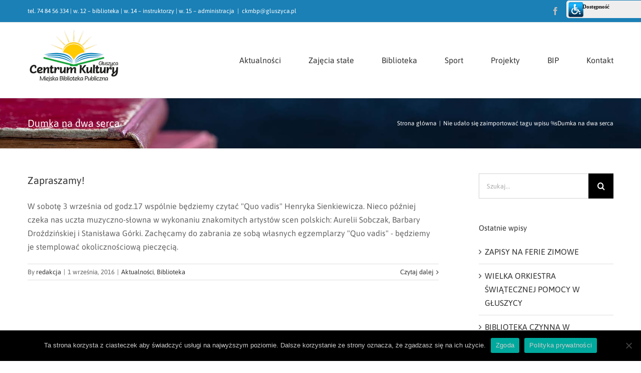

--- FILE ---
content_type: text/html; charset=UTF-8
request_url: https://ckmbp-gluszyca.pl/tag/dumka-na-dwa-serca/
body_size: 15460
content:
<!DOCTYPE html>
<html class="avada-html-layout-wide avada-html-header-position-top avada-html-is-archive" dir="ltr" lang="pl-PL" prefix="og: https://ogp.me/ns#" prefix="og: http://ogp.me/ns# fb: http://ogp.me/ns/fb#">
<head>
	<meta http-equiv="X-UA-Compatible" content="IE=edge" />
	<meta http-equiv="Content-Type" content="text/html; charset=utf-8"/>
	<meta name="viewport" content="width=device-width, initial-scale=1" />
	<title>Dumka na dwa serca - Centrum Kultury Miejska Biblioteka Publiczna w Głuszycy</title>

		<!-- All in One SEO 4.9.3 - aioseo.com -->
	<meta name="robots" content="max-image-preview:large" />
	<meta name="google-site-verification" content="G-T45XB2LBQ7" />
	<link rel="canonical" href="https://ckmbp-gluszyca.pl/tag/dumka-na-dwa-serca/" />
	<meta name="generator" content="All in One SEO (AIOSEO) 4.9.3" />
		<script type="application/ld+json" class="aioseo-schema">
			{"@context":"https:\/\/schema.org","@graph":[{"@type":"BreadcrumbList","@id":"https:\/\/ckmbp-gluszyca.pl\/tag\/dumka-na-dwa-serca\/#breadcrumblist","itemListElement":[{"@type":"ListItem","@id":"https:\/\/ckmbp-gluszyca.pl#listItem","position":1,"name":"Dom","item":"https:\/\/ckmbp-gluszyca.pl","nextItem":{"@type":"ListItem","@id":"https:\/\/ckmbp-gluszyca.pl\/tag\/dumka-na-dwa-serca\/#listItem","name":"Dumka na dwa serca"}},{"@type":"ListItem","@id":"https:\/\/ckmbp-gluszyca.pl\/tag\/dumka-na-dwa-serca\/#listItem","position":2,"name":"Dumka na dwa serca","previousItem":{"@type":"ListItem","@id":"https:\/\/ckmbp-gluszyca.pl#listItem","name":"Dom"}}]},{"@type":"CollectionPage","@id":"https:\/\/ckmbp-gluszyca.pl\/tag\/dumka-na-dwa-serca\/#collectionpage","url":"https:\/\/ckmbp-gluszyca.pl\/tag\/dumka-na-dwa-serca\/","name":"Dumka na dwa serca - Centrum Kultury Miejska Biblioteka Publiczna w G\u0142uszycy","inLanguage":"pl-PL","isPartOf":{"@id":"https:\/\/ckmbp-gluszyca.pl\/#website"},"breadcrumb":{"@id":"https:\/\/ckmbp-gluszyca.pl\/tag\/dumka-na-dwa-serca\/#breadcrumblist"}},{"@type":"Organization","@id":"https:\/\/ckmbp-gluszyca.pl\/#organization","name":"Centrum Kultury Miejska Biblioteka Publiczna w G\u0142uszycy","url":"https:\/\/ckmbp-gluszyca.pl\/"},{"@type":"WebSite","@id":"https:\/\/ckmbp-gluszyca.pl\/#website","url":"https:\/\/ckmbp-gluszyca.pl\/","name":"Centrum Kultury Miejska Biblioteka Publiczna w G\u0142uszycy","inLanguage":"pl-PL","publisher":{"@id":"https:\/\/ckmbp-gluszyca.pl\/#organization"}}]}
		</script>
		<!-- All in One SEO -->

<link rel='dns-prefetch' href='//fonts.googleapis.com' />
<link rel="alternate" type="application/rss+xml" title="Centrum Kultury Miejska Biblioteka Publiczna w Głuszycy &raquo; Kanał z wpisami" href="https://ckmbp-gluszyca.pl/feed/" />
<link rel="alternate" type="application/rss+xml" title="Centrum Kultury Miejska Biblioteka Publiczna w Głuszycy &raquo; Kanał z komentarzami" href="https://ckmbp-gluszyca.pl/comments/feed/" />
					<link rel="shortcut icon" href="https://ckmbp-gluszyca.pl/wp-content/uploads/2020/12/favicon.png" type="image/x-icon" />
		
					<!-- For iPhone -->
			<link rel="apple-touch-icon" href="https://ckmbp-gluszyca.pl/wp-content/uploads/2020/12/favicon.png">
		
					<!-- For iPhone Retina display -->
			<link rel="apple-touch-icon" sizes="180x180" href="https://ckmbp-gluszyca.pl/wp-content/uploads/2020/12/favicon.png">
		
					<!-- For iPad -->
			<link rel="apple-touch-icon" sizes="152x152" href="https://ckmbp-gluszyca.pl/wp-content/uploads/2020/12/favicon.png">
		
					<!-- For iPad Retina display -->
			<link rel="apple-touch-icon" sizes="167x167" href="https://ckmbp-gluszyca.pl/wp-content/uploads/2020/12/favicon.png">
		
		<link rel="alternate" type="application/rss+xml" title="Centrum Kultury Miejska Biblioteka Publiczna w Głuszycy &raquo; Kanał z wpisami otagowanymi jako Dumka na dwa serca" href="https://ckmbp-gluszyca.pl/tag/dumka-na-dwa-serca/feed/" />
<style id='wp-img-auto-sizes-contain-inline-css' type='text/css'>
img:is([sizes=auto i],[sizes^="auto," i]){contain-intrinsic-size:3000px 1500px}
/*# sourceURL=wp-img-auto-sizes-contain-inline-css */
</style>
<link rel='stylesheet' id='mec-select2-style-css' href='https://ckmbp-gluszyca.pl/wp-content/plugins/modern-events-calendar-lite/assets/packages/select2/select2.min.css?ver=6.5.6' type='text/css' media='all' />
<link rel='stylesheet' id='mec-font-icons-css' href='https://ckmbp-gluszyca.pl/wp-content/plugins/modern-events-calendar-lite/assets/css/iconfonts.css?ver=6.9' type='text/css' media='all' />
<link rel='stylesheet' id='mec-frontend-style-css' href='https://ckmbp-gluszyca.pl/wp-content/plugins/modern-events-calendar-lite/assets/css/frontend.min.css?ver=6.5.6' type='text/css' media='all' />
<link rel='stylesheet' id='mec-tooltip-style-css' href='https://ckmbp-gluszyca.pl/wp-content/plugins/modern-events-calendar-lite/assets/packages/tooltip/tooltip.css?ver=6.9' type='text/css' media='all' />
<link rel='stylesheet' id='mec-tooltip-shadow-style-css' href='https://ckmbp-gluszyca.pl/wp-content/plugins/modern-events-calendar-lite/assets/packages/tooltip/tooltipster-sideTip-shadow.min.css?ver=6.9' type='text/css' media='all' />
<link rel='stylesheet' id='featherlight-css' href='https://ckmbp-gluszyca.pl/wp-content/plugins/modern-events-calendar-lite/assets/packages/featherlight/featherlight.css?ver=6.9' type='text/css' media='all' />
<link rel='stylesheet' id='mec-google-fonts-css' href='//fonts.googleapis.com/css?family=Montserrat%3A400%2C700%7CRoboto%3A100%2C300%2C400%2C700&#038;ver=6.9' type='text/css' media='all' />
<link rel='stylesheet' id='mec-lity-style-css' href='https://ckmbp-gluszyca.pl/wp-content/plugins/modern-events-calendar-lite/assets/packages/lity/lity.min.css?ver=6.9' type='text/css' media='all' />
<link rel='stylesheet' id='mec-general-calendar-style-css' href='https://ckmbp-gluszyca.pl/wp-content/plugins/modern-events-calendar-lite/assets/css/mec-general-calendar.css?ver=6.9' type='text/css' media='all' />
<style id='classic-theme-styles-inline-css' type='text/css'>
/*! This file is auto-generated */
.wp-block-button__link{color:#fff;background-color:#32373c;border-radius:9999px;box-shadow:none;text-decoration:none;padding:calc(.667em + 2px) calc(1.333em + 2px);font-size:1.125em}.wp-block-file__button{background:#32373c;color:#fff;text-decoration:none}
/*# sourceURL=/wp-includes/css/classic-themes.min.css */
</style>
<link rel='stylesheet' id='cookie-notice-front-css' href='https://ckmbp-gluszyca.pl/wp-content/plugins/cookie-notice/css/front.min.css?ver=2.5.11' type='text/css' media='all' />
<link rel='stylesheet' id='fusion-dynamic-css-css' href='https://ckmbp-gluszyca.pl/wp-content/uploads/fusion-styles/4ce928b281a2ad761156e9d920a4a09b.min.css?ver=3.3' type='text/css' media='all' />
<link rel='stylesheet' id='child-style-css' href='https://ckmbp-gluszyca.pl/wp-content/themes/Avada-Child-Theme/style.css?ver=6.9' type='text/css' media='all' />
<!--n2css--><!--n2js--><script type="text/javascript" src="https://ckmbp-gluszyca.pl/wp-includes/js/jquery/jquery.min.js?ver=3.7.1" id="jquery-core-js"></script>
<script type="text/javascript" src="https://ckmbp-gluszyca.pl/wp-includes/js/jquery/jquery-migrate.min.js?ver=3.4.1" id="jquery-migrate-js"></script>
<script type="text/javascript" src="https://ckmbp-gluszyca.pl/wp-content/plugins/modern-events-calendar-lite/assets/js/mec-general-calendar.js?ver=6.5.6" id="mec-general-calendar-script-js"></script>
<script type="text/javascript" id="mec-frontend-script-js-extra">
/* <![CDATA[ */
var mecdata = {"day":"dzie\u0144","days":"dni","hour":"godzina","hours":"godzin","minute":"minuta","minutes":"minut","second":"sekunda","seconds":"sekund","elementor_edit_mode":"no","recapcha_key":"","ajax_url":"https://ckmbp-gluszyca.pl/wp-admin/admin-ajax.php","fes_nonce":"1ff59051a0","current_year":"2026","current_month":"01","datepicker_format":"yy-mm-dd"};
//# sourceURL=mec-frontend-script-js-extra
/* ]]> */
</script>
<script type="text/javascript" src="https://ckmbp-gluszyca.pl/wp-content/plugins/modern-events-calendar-lite/assets/js/frontend.js?ver=6.5.6" id="mec-frontend-script-js"></script>
<script type="text/javascript" src="https://ckmbp-gluszyca.pl/wp-content/plugins/modern-events-calendar-lite/assets/js/events.js?ver=6.5.6" id="mec-events-script-js"></script>
<script type="text/javascript" id="cookie-notice-front-js-before">
/* <![CDATA[ */
var cnArgs = {"ajaxUrl":"https:\/\/ckmbp-gluszyca.pl\/wp-admin\/admin-ajax.php","nonce":"eff60650fb","hideEffect":"fade","position":"bottom","onScroll":false,"onScrollOffset":100,"onClick":false,"cookieName":"cookie_notice_accepted","cookieTime":2592000,"cookieTimeRejected":2592000,"globalCookie":false,"redirection":false,"cache":false,"revokeCookies":false,"revokeCookiesOpt":"automatic"};

//# sourceURL=cookie-notice-front-js-before
/* ]]> */
</script>
<script type="text/javascript" src="https://ckmbp-gluszyca.pl/wp-content/plugins/cookie-notice/js/front.min.js?ver=2.5.11" id="cookie-notice-front-js"></script>
<link rel="https://api.w.org/" href="https://ckmbp-gluszyca.pl/wp-json/" /><link rel="alternate" title="JSON" type="application/json" href="https://ckmbp-gluszyca.pl/wp-json/wp/v2/tags/172" /><link rel="EditURI" type="application/rsd+xml" title="RSD" href="https://ckmbp-gluszyca.pl/xmlrpc.php?rsd" />
<meta name="generator" content="WordPress 6.9" />
<link type="text/css" href="https://ckmbp-gluszyca.pl/wp-content/plugins/screenreader/libraries/controller/css/main.css" rel="stylesheet" charset="utf-8"/><script type="text/javascript" src="https://ckmbp-gluszyca.pl/wp-content/plugins/screenreader/libraries/jquery/jquery.js" charset="utf-8" defer></script><script type="text/javascript" src="https://ckmbp-gluszyca.pl/wp-content/plugins/screenreader/languages/pl-PL.js" charset="utf-8"></script><script type="text/javascript" src="https://ckmbp-gluszyca.pl/wp-content/plugins/screenreader/libraries/tts/soundmanager/soundmanager2.js" charset="utf-8"></script><script type="text/javascript" src="https://ckmbp-gluszyca.pl/wp-content/plugins/screenreader/libraries/tts/tts.js" charset="utf-8" defer="defer"></script><script type="text/javascript" src="https://ckmbp-gluszyca.pl/wp-content/plugins/screenreader/libraries/controller/controller.js" charset="utf-8" defer="defer"></script><script type="text/javascript" src="https://ckmbp-gluszyca.pl/wp-content/plugins/screenreader/libraries/tts/responsivevoice.js" charset="utf-8" defer="defer"></script><style type='text/css'>#accessibility-links #text_plugin{width:150px;}</style>	<script type="text/javascript">
		window.soundManager.url = 'https://ckmbp-gluszyca.pl/wp-content/plugins/screenreader/libraries/tts/soundmanager/swf/';
		window.soundManager.debugMode = false;
		window.soundManager.defaultOptions.volume = 80;
	
		var screenReaderConfigOptions = {	baseURI: 'https://ckmbp-gluszyca.pl/wp-content/plugins/screenreader/',
											token: '8bc40484f0746b478e25c7ea20757e24',
											langCode: 'pl',
											chunkLength: 300,
											gtranslateIntegration: 0,
											readElementsHovering: 0,
											elementsHoveringSelector: 'p',
											screenReaderVolume: '80',
											screenReaderVoiceSpeed: 'fast',
											position: 'topright',
											scrolling: 'fixed',
											targetAppendto: 'html',
											targetAppendMode: 'top',
											preload: 1,
											autoBackgroundColor: 1,
											readPage: 0,
											readChildNodes: 1,
											ieHighContrast: 1,
											ieHighContrastAdvanced: 1,
											selectedStorage: 'local',
											selectMainpageareaText: 0,
											excludeScripts: 1,
											readImages: 0,
											readImagesAttribute: 'alt',
											readImagesOrdering: 'before',
											readImagesHovering: 0,
											mainpageSelector: '*[name*=main], *[class*=main], *[id*=main]',
											showlabel: 1,
											labeltext: 'Dostępność',
											screenreaderIcon: 'wheelchair',
											screenreader: 1,
											highcontrast: 1,
											highcontrastAlternate: 1,
											colorHue: 180,
											colorBrightness: 6,
											rootTarget: 1,
											dyslexicFont: 1,
											grayHues: 1,
											spacingSize: 1,
											spacingSizeMin: 0,
											spacingSizeMax: 10,
											bigCursor: 1,
											fontsizeMinimizedToolbar: 1,
											fontsize: 1,
											fontsizeDefault: 100,
											fontsizeMin: 50,
											fontsizeMax: 200,
											fontsizeSelector: '',
											fontSizeHeadersIncrement: 20,
											toolbarBgcolor: '#EEE',
											template: 'main.css',
											templateOrientation: 'vertical',
											accesskey_play: 'P',
											accesskey_pause: 'E',
											accesskey_stop: 'S',
											accesskey_increase: 'O',
											accesskey_decrease: 'U',
											accesskey_reset: 'R',
											accesskey_highcontrast: 'H',
											accesskey_highcontrast2: 'J',
											accesskey_highcontrast3: 'K',
											accesskey_dyslexic: 'D',
											accesskey_grayhues: 'G',
											accesskey_spacingsize_increase: 'M',
											accesskey_spacingsize_decrease: 'N',
											accesskey_bigcursor: 'W',
											accesskey_skiptocontents: 'C',
											accesskey_minimized: 'L',
											volume_accesskeys: 1,
											readerEngine: 'proxy_responsive',
											useMobileReaderEngine: 1,
											mobileReaderEngine: 'proxy_responsive',
											proxyResponsiveApikey: 'YkiNlVQr',
											hideOnMobile: 0,
											useMinimizedToolbar: 1,
											statusMinimizedToolbar: 'closed',
											minimizedToolbarOnlyMobile: 0,
											showSkipToContents: 0,
											skipToContentsSelector: '',
											removeLinksTarget: 0,
											resetButtonBehavior: 'all'
										};
	</script><link rel="preload" href="https://ckmbp-gluszyca.pl/wp-content/themes/Avada/includes/lib/assets/fonts/icomoon/icomoon.woff" as="font" type="font/woff2" crossorigin><link rel="preload" href="//pro.fontawesome.com/releases/v5.15.3/webfonts/fa-brands-400.woff2" as="font" type="font/woff2" crossorigin><link rel="preload" href="//pro.fontawesome.com/releases/v5.15.3/webfonts/fa-regular-400.woff2" as="font" type="font/woff2" crossorigin><link rel="preload" href="//pro.fontawesome.com/releases/v5.15.3/webfonts/fa-solid-900.woff2" as="font" type="font/woff2" crossorigin><style type="text/css" id="css-fb-visibility">@media screen and (max-width: 640px){body:not(.fusion-builder-ui-wireframe) .fusion-no-small-visibility{display:none !important;}body:not(.fusion-builder-ui-wireframe) .sm-text-align-center{text-align:center !important;}body:not(.fusion-builder-ui-wireframe) .sm-text-align-left{text-align:left !important;}body:not(.fusion-builder-ui-wireframe) .sm-text-align-right{text-align:right !important;}body:not(.fusion-builder-ui-wireframe) .sm-mx-auto{margin-left:auto !important;margin-right:auto !important;}body:not(.fusion-builder-ui-wireframe) .sm-ml-auto{margin-left:auto !important;}body:not(.fusion-builder-ui-wireframe) .sm-mr-auto{margin-right:auto !important;}body:not(.fusion-builder-ui-wireframe) .fusion-absolute-position-small{position:absolute;top:auto;width:100%;}}@media screen and (min-width: 641px) and (max-width: 1024px){body:not(.fusion-builder-ui-wireframe) .fusion-no-medium-visibility{display:none !important;}body:not(.fusion-builder-ui-wireframe) .md-text-align-center{text-align:center !important;}body:not(.fusion-builder-ui-wireframe) .md-text-align-left{text-align:left !important;}body:not(.fusion-builder-ui-wireframe) .md-text-align-right{text-align:right !important;}body:not(.fusion-builder-ui-wireframe) .md-mx-auto{margin-left:auto !important;margin-right:auto !important;}body:not(.fusion-builder-ui-wireframe) .md-ml-auto{margin-left:auto !important;}body:not(.fusion-builder-ui-wireframe) .md-mr-auto{margin-right:auto !important;}body:not(.fusion-builder-ui-wireframe) .fusion-absolute-position-medium{position:absolute;top:auto;width:100%;}}@media screen and (min-width: 1025px){body:not(.fusion-builder-ui-wireframe) .fusion-no-large-visibility{display:none !important;}body:not(.fusion-builder-ui-wireframe) .lg-text-align-center{text-align:center !important;}body:not(.fusion-builder-ui-wireframe) .lg-text-align-left{text-align:left !important;}body:not(.fusion-builder-ui-wireframe) .lg-text-align-right{text-align:right !important;}body:not(.fusion-builder-ui-wireframe) .lg-mx-auto{margin-left:auto !important;margin-right:auto !important;}body:not(.fusion-builder-ui-wireframe) .lg-ml-auto{margin-left:auto !important;}body:not(.fusion-builder-ui-wireframe) .lg-mr-auto{margin-right:auto !important;}body:not(.fusion-builder-ui-wireframe) .fusion-absolute-position-large{position:absolute;top:auto;width:100%;}}</style><style type="text/css">.recentcomments a{display:inline !important;padding:0 !important;margin:0 !important;}</style>		<script type="text/javascript">
			var doc = document.documentElement;
			doc.setAttribute( 'data-useragent', navigator.userAgent );
		</script>
		<style type="text/css">.mec-wrap, .mec-wrap div:not([class^="elementor-"]), .lity-container, .mec-wrap h1, .mec-wrap h2, .mec-wrap h3, .mec-wrap h4, .mec-wrap h5, .mec-wrap h6, .entry-content .mec-wrap h1, .entry-content .mec-wrap h2, .entry-content .mec-wrap h3, .entry-content .mec-wrap h4, .entry-content .mec-wrap h5, .entry-content .mec-wrap h6, .mec-wrap .mec-totalcal-box input[type="submit"], .mec-wrap .mec-totalcal-box .mec-totalcal-view span, .mec-agenda-event-title a, .lity-content .mec-events-meta-group-booking select, .lity-content .mec-book-ticket-variation h5, .lity-content .mec-events-meta-group-booking input[type="number"], .lity-content .mec-events-meta-group-booking input[type="text"], .lity-content .mec-events-meta-group-booking input[type="email"],.mec-organizer-item a, .mec-single-event .mec-events-meta-group-booking ul.mec-book-tickets-container li.mec-book-ticket-container label { font-family: "Montserrat", -apple-system, BlinkMacSystemFont, "Segoe UI", Roboto, sans-serif;}.mec-event-content p, .mec-search-bar-result .mec-event-detail{ font-family: Roboto, sans-serif;} .mec-wrap .mec-totalcal-box input, .mec-wrap .mec-totalcal-box select, .mec-checkboxes-search .mec-searchbar-category-wrap, .mec-wrap .mec-totalcal-box .mec-totalcal-view span { font-family: "Roboto", Helvetica, Arial, sans-serif; }.mec-event-grid-modern .event-grid-modern-head .mec-event-day, .mec-event-list-minimal .mec-time-details, .mec-event-list-minimal .mec-event-detail, .mec-event-list-modern .mec-event-detail, .mec-event-grid-minimal .mec-time-details, .mec-event-grid-minimal .mec-event-detail, .mec-event-grid-simple .mec-event-detail, .mec-event-cover-modern .mec-event-place, .mec-event-cover-clean .mec-event-place, .mec-calendar .mec-event-article .mec-localtime-details div, .mec-calendar .mec-event-article .mec-event-detail, .mec-calendar.mec-calendar-daily .mec-calendar-d-top h2, .mec-calendar.mec-calendar-daily .mec-calendar-d-top h3, .mec-toggle-item-col .mec-event-day, .mec-weather-summary-temp { font-family: "Roboto", sans-serif; } .mec-fes-form, .mec-fes-list, .mec-fes-form input, .mec-event-date .mec-tooltip .box, .mec-event-status .mec-tooltip .box, .ui-datepicker.ui-widget, .mec-fes-form button[type="submit"].mec-fes-sub-button, .mec-wrap .mec-timeline-events-container p, .mec-wrap .mec-timeline-events-container h4, .mec-wrap .mec-timeline-events-container div, .mec-wrap .mec-timeline-events-container a, .mec-wrap .mec-timeline-events-container span { font-family: -apple-system, BlinkMacSystemFont, "Segoe UI", Roboto, sans-serif !important; }@media only screen and (min-width: 1281px) {.mec-container,body [id*="mec_skin_"].mec-fluent-wrap {width: 100% !important;max-width: 100% !important;}}@media only screen and (min-width: 1600px) {.mec-container,body [id*="mec_skin_"].mec-fluent-wrap {width: 100% !important;max-width: 100% !important;}}</style>
	<style id='global-styles-inline-css' type='text/css'>
:root{--wp--preset--aspect-ratio--square: 1;--wp--preset--aspect-ratio--4-3: 4/3;--wp--preset--aspect-ratio--3-4: 3/4;--wp--preset--aspect-ratio--3-2: 3/2;--wp--preset--aspect-ratio--2-3: 2/3;--wp--preset--aspect-ratio--16-9: 16/9;--wp--preset--aspect-ratio--9-16: 9/16;--wp--preset--color--black: #000000;--wp--preset--color--cyan-bluish-gray: #abb8c3;--wp--preset--color--white: #ffffff;--wp--preset--color--pale-pink: #f78da7;--wp--preset--color--vivid-red: #cf2e2e;--wp--preset--color--luminous-vivid-orange: #ff6900;--wp--preset--color--luminous-vivid-amber: #fcb900;--wp--preset--color--light-green-cyan: #7bdcb5;--wp--preset--color--vivid-green-cyan: #00d084;--wp--preset--color--pale-cyan-blue: #8ed1fc;--wp--preset--color--vivid-cyan-blue: #0693e3;--wp--preset--color--vivid-purple: #9b51e0;--wp--preset--gradient--vivid-cyan-blue-to-vivid-purple: linear-gradient(135deg,rgb(6,147,227) 0%,rgb(155,81,224) 100%);--wp--preset--gradient--light-green-cyan-to-vivid-green-cyan: linear-gradient(135deg,rgb(122,220,180) 0%,rgb(0,208,130) 100%);--wp--preset--gradient--luminous-vivid-amber-to-luminous-vivid-orange: linear-gradient(135deg,rgb(252,185,0) 0%,rgb(255,105,0) 100%);--wp--preset--gradient--luminous-vivid-orange-to-vivid-red: linear-gradient(135deg,rgb(255,105,0) 0%,rgb(207,46,46) 100%);--wp--preset--gradient--very-light-gray-to-cyan-bluish-gray: linear-gradient(135deg,rgb(238,238,238) 0%,rgb(169,184,195) 100%);--wp--preset--gradient--cool-to-warm-spectrum: linear-gradient(135deg,rgb(74,234,220) 0%,rgb(151,120,209) 20%,rgb(207,42,186) 40%,rgb(238,44,130) 60%,rgb(251,105,98) 80%,rgb(254,248,76) 100%);--wp--preset--gradient--blush-light-purple: linear-gradient(135deg,rgb(255,206,236) 0%,rgb(152,150,240) 100%);--wp--preset--gradient--blush-bordeaux: linear-gradient(135deg,rgb(254,205,165) 0%,rgb(254,45,45) 50%,rgb(107,0,62) 100%);--wp--preset--gradient--luminous-dusk: linear-gradient(135deg,rgb(255,203,112) 0%,rgb(199,81,192) 50%,rgb(65,88,208) 100%);--wp--preset--gradient--pale-ocean: linear-gradient(135deg,rgb(255,245,203) 0%,rgb(182,227,212) 50%,rgb(51,167,181) 100%);--wp--preset--gradient--electric-grass: linear-gradient(135deg,rgb(202,248,128) 0%,rgb(113,206,126) 100%);--wp--preset--gradient--midnight: linear-gradient(135deg,rgb(2,3,129) 0%,rgb(40,116,252) 100%);--wp--preset--font-size--small: 12px;--wp--preset--font-size--medium: 20px;--wp--preset--font-size--large: 24px;--wp--preset--font-size--x-large: 42px;--wp--preset--font-size--normal: 16px;--wp--preset--font-size--xlarge: 32px;--wp--preset--font-size--huge: 48px;--wp--preset--spacing--20: 0.44rem;--wp--preset--spacing--30: 0.67rem;--wp--preset--spacing--40: 1rem;--wp--preset--spacing--50: 1.5rem;--wp--preset--spacing--60: 2.25rem;--wp--preset--spacing--70: 3.38rem;--wp--preset--spacing--80: 5.06rem;--wp--preset--shadow--natural: 6px 6px 9px rgba(0, 0, 0, 0.2);--wp--preset--shadow--deep: 12px 12px 50px rgba(0, 0, 0, 0.4);--wp--preset--shadow--sharp: 6px 6px 0px rgba(0, 0, 0, 0.2);--wp--preset--shadow--outlined: 6px 6px 0px -3px rgb(255, 255, 255), 6px 6px rgb(0, 0, 0);--wp--preset--shadow--crisp: 6px 6px 0px rgb(0, 0, 0);}:where(.is-layout-flex){gap: 0.5em;}:where(.is-layout-grid){gap: 0.5em;}body .is-layout-flex{display: flex;}.is-layout-flex{flex-wrap: wrap;align-items: center;}.is-layout-flex > :is(*, div){margin: 0;}body .is-layout-grid{display: grid;}.is-layout-grid > :is(*, div){margin: 0;}:where(.wp-block-columns.is-layout-flex){gap: 2em;}:where(.wp-block-columns.is-layout-grid){gap: 2em;}:where(.wp-block-post-template.is-layout-flex){gap: 1.25em;}:where(.wp-block-post-template.is-layout-grid){gap: 1.25em;}.has-black-color{color: var(--wp--preset--color--black) !important;}.has-cyan-bluish-gray-color{color: var(--wp--preset--color--cyan-bluish-gray) !important;}.has-white-color{color: var(--wp--preset--color--white) !important;}.has-pale-pink-color{color: var(--wp--preset--color--pale-pink) !important;}.has-vivid-red-color{color: var(--wp--preset--color--vivid-red) !important;}.has-luminous-vivid-orange-color{color: var(--wp--preset--color--luminous-vivid-orange) !important;}.has-luminous-vivid-amber-color{color: var(--wp--preset--color--luminous-vivid-amber) !important;}.has-light-green-cyan-color{color: var(--wp--preset--color--light-green-cyan) !important;}.has-vivid-green-cyan-color{color: var(--wp--preset--color--vivid-green-cyan) !important;}.has-pale-cyan-blue-color{color: var(--wp--preset--color--pale-cyan-blue) !important;}.has-vivid-cyan-blue-color{color: var(--wp--preset--color--vivid-cyan-blue) !important;}.has-vivid-purple-color{color: var(--wp--preset--color--vivid-purple) !important;}.has-black-background-color{background-color: var(--wp--preset--color--black) !important;}.has-cyan-bluish-gray-background-color{background-color: var(--wp--preset--color--cyan-bluish-gray) !important;}.has-white-background-color{background-color: var(--wp--preset--color--white) !important;}.has-pale-pink-background-color{background-color: var(--wp--preset--color--pale-pink) !important;}.has-vivid-red-background-color{background-color: var(--wp--preset--color--vivid-red) !important;}.has-luminous-vivid-orange-background-color{background-color: var(--wp--preset--color--luminous-vivid-orange) !important;}.has-luminous-vivid-amber-background-color{background-color: var(--wp--preset--color--luminous-vivid-amber) !important;}.has-light-green-cyan-background-color{background-color: var(--wp--preset--color--light-green-cyan) !important;}.has-vivid-green-cyan-background-color{background-color: var(--wp--preset--color--vivid-green-cyan) !important;}.has-pale-cyan-blue-background-color{background-color: var(--wp--preset--color--pale-cyan-blue) !important;}.has-vivid-cyan-blue-background-color{background-color: var(--wp--preset--color--vivid-cyan-blue) !important;}.has-vivid-purple-background-color{background-color: var(--wp--preset--color--vivid-purple) !important;}.has-black-border-color{border-color: var(--wp--preset--color--black) !important;}.has-cyan-bluish-gray-border-color{border-color: var(--wp--preset--color--cyan-bluish-gray) !important;}.has-white-border-color{border-color: var(--wp--preset--color--white) !important;}.has-pale-pink-border-color{border-color: var(--wp--preset--color--pale-pink) !important;}.has-vivid-red-border-color{border-color: var(--wp--preset--color--vivid-red) !important;}.has-luminous-vivid-orange-border-color{border-color: var(--wp--preset--color--luminous-vivid-orange) !important;}.has-luminous-vivid-amber-border-color{border-color: var(--wp--preset--color--luminous-vivid-amber) !important;}.has-light-green-cyan-border-color{border-color: var(--wp--preset--color--light-green-cyan) !important;}.has-vivid-green-cyan-border-color{border-color: var(--wp--preset--color--vivid-green-cyan) !important;}.has-pale-cyan-blue-border-color{border-color: var(--wp--preset--color--pale-cyan-blue) !important;}.has-vivid-cyan-blue-border-color{border-color: var(--wp--preset--color--vivid-cyan-blue) !important;}.has-vivid-purple-border-color{border-color: var(--wp--preset--color--vivid-purple) !important;}.has-vivid-cyan-blue-to-vivid-purple-gradient-background{background: var(--wp--preset--gradient--vivid-cyan-blue-to-vivid-purple) !important;}.has-light-green-cyan-to-vivid-green-cyan-gradient-background{background: var(--wp--preset--gradient--light-green-cyan-to-vivid-green-cyan) !important;}.has-luminous-vivid-amber-to-luminous-vivid-orange-gradient-background{background: var(--wp--preset--gradient--luminous-vivid-amber-to-luminous-vivid-orange) !important;}.has-luminous-vivid-orange-to-vivid-red-gradient-background{background: var(--wp--preset--gradient--luminous-vivid-orange-to-vivid-red) !important;}.has-very-light-gray-to-cyan-bluish-gray-gradient-background{background: var(--wp--preset--gradient--very-light-gray-to-cyan-bluish-gray) !important;}.has-cool-to-warm-spectrum-gradient-background{background: var(--wp--preset--gradient--cool-to-warm-spectrum) !important;}.has-blush-light-purple-gradient-background{background: var(--wp--preset--gradient--blush-light-purple) !important;}.has-blush-bordeaux-gradient-background{background: var(--wp--preset--gradient--blush-bordeaux) !important;}.has-luminous-dusk-gradient-background{background: var(--wp--preset--gradient--luminous-dusk) !important;}.has-pale-ocean-gradient-background{background: var(--wp--preset--gradient--pale-ocean) !important;}.has-electric-grass-gradient-background{background: var(--wp--preset--gradient--electric-grass) !important;}.has-midnight-gradient-background{background: var(--wp--preset--gradient--midnight) !important;}.has-small-font-size{font-size: var(--wp--preset--font-size--small) !important;}.has-medium-font-size{font-size: var(--wp--preset--font-size--medium) !important;}.has-large-font-size{font-size: var(--wp--preset--font-size--large) !important;}.has-x-large-font-size{font-size: var(--wp--preset--font-size--x-large) !important;}
/*# sourceURL=global-styles-inline-css */
</style>
</head>

<body data-rsssl=1 class="archive tag tag-dumka-na-dwa-serca tag-172 wp-theme-Avada wp-child-theme-Avada-Child-Theme cookies-not-set fusion-image-hovers fusion-pagination-sizing fusion-button_size-large fusion-button_type-flat fusion-button_span-no avada-image-rollover-circle-yes avada-image-rollover-yes avada-image-rollover-direction-top fusion-has-button-gradient fusion-body ltr fusion-sticky-header no-mobile-sticky-header no-mobile-slidingbar no-mobile-totop avada-has-rev-slider-styles fusion-disable-outline fusion-sub-menu-fade mobile-logo-pos-left layout-wide-mode avada-has-boxed-modal-shadow-none layout-scroll-offset-full avada-has-zero-margin-offset-top has-sidebar fusion-top-header menu-text-align-center mobile-menu-design-modern fusion-show-pagination-text fusion-header-layout-v3 avada-responsive avada-footer-fx-none avada-menu-highlight-style-bottombar fusion-search-form-classic fusion-main-menu-search-dropdown fusion-avatar-square avada-dropdown-styles avada-blog-layout-grid avada-blog-archive-layout-large avada-header-shadow-no avada-menu-icon-position-left avada-has-megamenu-shadow avada-has-mainmenu-dropdown-divider avada-has-pagetitle-bg-full avada-has-pagetitle-bg-parallax avada-has-titlebar-bar_and_content avada-has-pagination-padding avada-flyout-menu-direction-fade avada-ec-views-v1" >
		<a class="skip-link screen-reader-text" href="#content">Przejdź do zawartości</a>

	<div id="boxed-wrapper">
		<div class="fusion-sides-frame"></div>
		<div id="wrapper" class="fusion-wrapper">
			<div id="home" style="position:relative;top:-1px;"></div>
			
				
			<header class="fusion-header-wrapper">
				<div class="fusion-header-v3 fusion-logo-alignment fusion-logo-left fusion-sticky-menu- fusion-sticky-logo-1 fusion-mobile-logo-1  fusion-mobile-menu-design-modern">
					
<div class="fusion-secondary-header">
	<div class="fusion-row">
					<div class="fusion-alignleft">
				<div class="fusion-contact-info"><span class="fusion-contact-info-phone-number">tel. 74 84 56 334 | w. 12 – biblioteka | w. 14 – instruktorzy | w. 15 – administracja</span><span class="fusion-header-separator">|</span><span class="fusion-contact-info-email-address"><a href="mailto:c&#107;&#109;b&#112;&#64;&#103;&#108;&#117;s&#122;y&#99;a.p&#108;">c&#107;&#109;b&#112;&#64;&#103;&#108;&#117;s&#122;y&#99;a.p&#108;</a></span></div>			</div>
							<div class="fusion-alignright">
				<div class="fusion-social-links-header"><div class="fusion-social-networks"><div class="fusion-social-networks-wrapper"><a  class="fusion-social-network-icon fusion-tooltip fusion-facebook fusion-icon-facebook" style data-placement="bottom" data-title="Facebook" data-toggle="tooltip" title="Facebook" href="https://www.facebook.com/ckmbp.gluszyca" target="_blank" rel="noopener noreferrer"><span class="screen-reader-text">Facebook</span></a><a  class="fusion-social-network-icon fusion-tooltip fusion-instagram fusion-icon-instagram" style data-placement="bottom" data-title="Instagram" data-toggle="tooltip" title="Instagram" href="https://www.instagram.com/ckmbp.gluszyca/" target="_blank" rel="noopener noreferrer"><span class="screen-reader-text">Instagram</span></a><a  class="fusion-social-network-icon fusion-tooltip fusion-mail fusion-icon-mail" style data-placement="bottom" data-title="Email" data-toggle="tooltip" title="Email" href="mailto:ckmbp&#064;gluszy&#099;&#097;&#046;&#112;&#108;" target="_self" rel="noopener noreferrer"><span class="screen-reader-text">Email</span></a><a  class="fusion-social-network-icon fusion-tooltip fusion-youtube fusion-icon-youtube" style data-placement="bottom" data-title="YouTube" data-toggle="tooltip" title="YouTube" href="https://www.youtube.com/channel/UC-YNRob4unwh2peOPVTcyPg" target="_blank" rel="noopener noreferrer"><span class="screen-reader-text">YouTube</span></a></div></div></div>			</div>
			</div>
</div>
<div class="fusion-header-sticky-height"></div>
<div class="fusion-header">
	<div class="fusion-row">
					<div class="fusion-logo" data-margin-top="11px" data-margin-bottom="11px" data-margin-left="0px" data-margin-right="0px">
			<a class="fusion-logo-link"  href="https://ckmbp-gluszyca.pl/" >

						<!-- standard logo -->
			<img src="https://ckmbp-gluszyca.pl/wp-content/uploads/2020/12/logo-midi.png" srcset="https://ckmbp-gluszyca.pl/wp-content/uploads/2020/12/logo-midi.png 1x, https://ckmbp-gluszyca.pl/wp-content/uploads/2020/12/logo-midi.png 2x" width="370" height="220" style="max-height:220px;height:auto;" alt="Centrum Kultury Miejska Biblioteka Publiczna w Głuszycy Logo" data-retina_logo_url="https://ckmbp-gluszyca.pl/wp-content/uploads/2020/12/logo-midi.png" class="fusion-standard-logo" />

											<!-- mobile logo -->
				<img src="https://ckmbp-gluszyca.pl/wp-content/uploads/2020/12/logo.png" srcset="https://ckmbp-gluszyca.pl/wp-content/uploads/2020/12/logo.png 1x, https://ckmbp-gluszyca.pl/wp-content/uploads/2020/12/logo.png 2x" width="657" height="391" style="max-height:391px;height:auto;" alt="Centrum Kultury Miejska Biblioteka Publiczna w Głuszycy Logo" data-retina_logo_url="https://ckmbp-gluszyca.pl/wp-content/uploads/2020/12/logo.png" class="fusion-mobile-logo" />
			
											<!-- sticky header logo -->
				<img src="https://ckmbp-gluszyca.pl/wp-content/uploads/2020/12/logo-mini.png" srcset="https://ckmbp-gluszyca.pl/wp-content/uploads/2020/12/logo-mini.png 1x, https://ckmbp-gluszyca.pl/wp-content/uploads/2020/12/logo-mini.png 2x" width="302" height="180" style="max-height:180px;height:auto;" alt="Centrum Kultury Miejska Biblioteka Publiczna w Głuszycy Logo" data-retina_logo_url="https://ckmbp-gluszyca.pl/wp-content/uploads/2020/12/logo-mini.png" class="fusion-sticky-logo" />
					</a>
		</div>		<nav class="fusion-main-menu" aria-label="Main Menu"><ul id="menu-menu" class="fusion-menu"><li  id="menu-item-3361"  class="menu-item menu-item-type-custom menu-item-object-custom menu-item-home menu-item-3361"  data-item-id="3361"><a  href="https://ckmbp-gluszyca.pl" class="fusion-bottombar-highlight"><span class="menu-text">Aktualności</span></a></li><li  id="menu-item-3362"  class="menu-item menu-item-type-custom menu-item-object-custom menu-item-has-children menu-item-3362 fusion-dropdown-menu"  data-item-id="3362"><a  href="#" class="fusion-bottombar-highlight"><span class="menu-text">Zajęcia stałe</span></a><ul class="sub-menu"><li  id="menu-item-22417"  class="menu-item menu-item-type-post_type menu-item-object-page menu-item-22417 fusion-dropdown-submenu" ><a  href="https://ckmbp-gluszyca.pl/harmonogram-zaj/" class="fusion-bottombar-highlight"><span>Harmonogram zajęć</span></a></li><li  id="menu-item-22426"  class="menu-item menu-item-type-post_type menu-item-object-page menu-item-22426 fusion-dropdown-submenu" ><a  href="https://ckmbp-gluszyca.pl/nasza-dziaalno/" class="fusion-bottombar-highlight"><span>Nasza działalność</span></a></li></ul></li><li  id="menu-item-22437"  class="menu-item menu-item-type-post_type menu-item-object-page menu-item-has-children menu-item-22437 fusion-dropdown-menu"  data-item-id="22437"><a  href="https://ckmbp-gluszyca.pl/biblioteka/" class="fusion-bottombar-highlight"><span class="menu-text">Biblioteka</span></a><ul class="sub-menu"><li  id="menu-item-24963"  class="menu-item menu-item-type-post_type menu-item-object-page menu-item-24963 fusion-dropdown-submenu" ><a  href="https://ckmbp-gluszyca.pl/academica/" class="fusion-bottombar-highlight"><span>Academica</span></a></li><li  id="menu-item-22438"  class="menu-item menu-item-type-custom menu-item-object-custom menu-item-22438 fusion-dropdown-submenu" ><a  href="https://szukamksiążki.pl/SkNewWeb/start/#/" class="fusion-bottombar-highlight"><span>Katalog on-line</span></a></li><li  id="menu-item-22510"  class="menu-item menu-item-type-post_type menu-item-object-page menu-item-22510 fusion-dropdown-submenu" ><a  href="https://ckmbp-gluszyca.pl/zaproponuj-do-zakupu/" class="fusion-bottombar-highlight"><span>Zaproponuj do zakupu</span></a></li><li  id="menu-item-22444"  class="menu-item menu-item-type-post_type menu-item-object-page menu-item-22444 fusion-dropdown-submenu" ><a  href="https://ckmbp-gluszyca.pl/nasza-historia/" class="fusion-bottombar-highlight"><span>Nasza historia</span></a></li></ul></li><li  id="menu-item-3364"  class="menu-item menu-item-type-custom menu-item-object-custom menu-item-has-children menu-item-3364 fusion-dropdown-menu"  data-item-id="3364"><a  href="#" class="fusion-bottombar-highlight"><span class="menu-text">Sport</span></a><ul class="sub-menu"><li  id="menu-item-22514"  class="menu-item menu-item-type-post_type menu-item-object-page menu-item-22514 fusion-dropdown-submenu" ><a  href="https://ckmbp-gluszyca.pl/wypoyczalnia-rowerow-elektrycznych/" class="fusion-bottombar-highlight"><span>Wypożyczalnia rowerów elektrycznych</span></a></li><li  id="menu-item-22462"  class="menu-item menu-item-type-post_type menu-item-object-page menu-item-22462 fusion-dropdown-submenu" ><a  href="https://ckmbp-gluszyca.pl/orlik/" class="fusion-bottombar-highlight"><span>Orlik</span></a></li><li  id="menu-item-22523"  class="menu-item menu-item-type-post_type menu-item-object-page menu-item-22523 fusion-dropdown-submenu" ><a  href="https://ckmbp-gluszyca.pl/obiekt-kpielowy/" class="fusion-bottombar-highlight"><span>Obiekt kąpielowy</span></a></li></ul></li><li  id="menu-item-3365"  class="menu-item menu-item-type-custom menu-item-object-custom menu-item-has-children menu-item-3365 fusion-dropdown-menu"  data-item-id="3365"><a  href="#" class="fusion-bottombar-highlight"><span class="menu-text">Projekty</span></a><ul class="sub-menu"><li  id="menu-item-32553"  class="menu-item menu-item-type-post_type menu-item-object-page menu-item-32553 fusion-dropdown-submenu" ><a  href="https://ckmbp-gluszyca.pl/kraszewski-komputer-dla-bibliotek/" class="fusion-bottombar-highlight"><span>Kraszewski. Komputery dla bibliotek</span></a></li><li  id="menu-item-32552"  class="menu-item menu-item-type-post_type menu-item-object-page menu-item-32552 fusion-dropdown-submenu" ><a  href="https://ckmbp-gluszyca.pl/renowacja-zwiekszajaca-efektywnosc-energetyczna-budynku-centrum-kultury-miejskiej-biblioteki-publicznej-w-gluszycy/" class="fusion-bottombar-highlight"><span>Renowacja zwiększająca efektywność energetyczną budynku Centrum Kultury – Miejskiej Biblioteki Publicznej w Głuszycy</span></a></li><li  id="menu-item-23563"  class="menu-item menu-item-type-post_type menu-item-object-page menu-item-23563 fusion-dropdown-submenu" ><a  href="https://ckmbp-gluszyca.pl/tu-mieszkam-tu-zmieniam-eko-edycja-2021/" class="fusion-bottombar-highlight"><span>Zielono mi!- zagospodarowanie przestrzeni przy CK-MBP</span></a></li><li  id="menu-item-22624"  class="menu-item menu-item-type-post_type menu-item-object-page menu-item-22624 fusion-dropdown-submenu" ><a  href="https://ckmbp-gluszyca.pl/nowoczesna-przestrze-centrum-kultury-miejskiej-biblioteki-publicznej-w-guszycy/" class="fusion-bottombar-highlight"><span>Nowoczesna przestrzeń Centrum Kultury – Miejskiej Biblioteki Publicznej w Głuszycy</span></a></li><li  id="menu-item-22652"  class="menu-item menu-item-type-post_type menu-item-object-page menu-item-22652 fusion-dropdown-submenu" ><a  href="https://ckmbp-gluszyca.pl/guszyccy-pywacy/" class="fusion-bottombar-highlight"><span>Głuszyccy pływacy</span></a></li><li  id="menu-item-22667"  class="menu-item menu-item-type-post_type menu-item-object-page menu-item-22667 fusion-dropdown-submenu" ><a  href="https://ckmbp-gluszyca.pl/ziemia-obiecana-wokniarzy/" class="fusion-bottombar-highlight"><span>Ziemia Obiecana Włókniarzy</span></a></li><li  id="menu-item-22676"  class="menu-item menu-item-type-post_type menu-item-object-page menu-item-22676 fusion-dropdown-submenu" ><a  href="https://ckmbp-gluszyca.pl/ywe-betlejem-w-guszycy/" class="fusion-bottombar-highlight"><span>Żywe Betlejem w Głuszycy</span></a></li><li  id="menu-item-22707"  class="menu-item menu-item-type-post_type menu-item-object-page menu-item-22707 fusion-dropdown-submenu" ><a  href="https://ckmbp-gluszyca.pl/biblioteka-miejsce-przyjazne-rozwojowi-lokalnej-kultury/" class="fusion-bottombar-highlight"><span>Biblioteka – miejsce przyjazne rozwojowi lokalnej kultury</span></a></li><li  id="menu-item-22727"  class="menu-item menu-item-type-post_type menu-item-object-page menu-item-22727 fusion-dropdown-submenu" ><a  href="https://ckmbp-gluszyca.pl/moje-miejsce-na-ziemi/" class="fusion-bottombar-highlight"><span>TU JEST MÓJ DOM – Ławeczka Stanisława Michalika</span></a></li><li  id="menu-item-22750"  class="menu-item menu-item-type-post_type menu-item-object-page menu-item-22750 fusion-dropdown-submenu" ><a  href="https://ckmbp-gluszyca.pl/sowiogorskie-skarby-w-obiektywie-i-w-sieci/" class="fusion-bottombar-highlight"><span>Sowiogórskie skarby – w obiektywie i w sieci</span></a></li></ul></li><li  id="menu-item-3366"  class="menu-item menu-item-type-custom menu-item-object-custom menu-item-has-children menu-item-3366 fusion-dropdown-menu"  data-item-id="3366"><a  href="https://ckmbpgluszyca.bip.gov.pl" class="fusion-bottombar-highlight"><span class="menu-text">BIP</span></a><ul class="sub-menu"><li  id="menu-item-22569"  class="menu-item menu-item-type-post_type menu-item-object-page menu-item-22569 fusion-dropdown-submenu" ><a  href="https://ckmbp-gluszyca.pl/zamowienia-publiczne/" class="fusion-bottombar-highlight"><span>Zamówienia publiczne</span></a></li></ul></li><li  id="menu-item-22530"  class="menu-item menu-item-type-post_type menu-item-object-page menu-item-22530"  data-item-id="22530"><a  href="https://ckmbp-gluszyca.pl/kontakt/" class="fusion-bottombar-highlight"><span class="menu-text">Kontakt</span></a></li></ul></nav>	<div class="fusion-mobile-menu-icons">
							<a href="#" class="fusion-icon fusion-icon-bars" aria-label="Toggle mobile menu" aria-expanded="false"></a>
		
		
		
			</div>

<nav class="fusion-mobile-nav-holder fusion-mobile-menu-text-align-left" aria-label="Main Menu Mobile"></nav>

					</div>
</div>
				</div>
				<div class="fusion-clearfix"></div>
			</header>
							
				
		<div id="sliders-container">
					</div>
				
				
			
			<div class="avada-page-titlebar-wrapper" role="banner">
	<div class="fusion-page-title-bar fusion-page-title-bar-none fusion-page-title-bar-left">
		<div class="fusion-page-title-row">
			<div class="fusion-page-title-wrapper">
				<div class="fusion-page-title-captions">

																							<h1 class="entry-title">Dumka na dwa serca</h1>

											
					
				</div>

															<div class="fusion-page-title-secondary">
							<div class="fusion-breadcrumbs"><span class="fusion-breadcrumb-item"><a href="https://ckmbp-gluszyca.pl" class="fusion-breadcrumb-link"><span >Strona główna</span></a></span><span class="fusion-breadcrumb-sep">|</span><span class="fusion-breadcrumb-item"><span >Nie udało się zaimportować tagu wpisu %s </span></span><span class="fusion-breadcrumb-item"><span  class="breadcrumb-leaf">Dumka na dwa serca</span></span></div>						</div>
									
			</div>
		</div>
	</div>
</div>

						<main id="main" class="clearfix ">
				<div class="fusion-row" style="">
<section id="content" class="" style="float: left;">
	
	<div id="posts-container" class="fusion-blog-archive fusion-blog-layout-large-wrapper fusion-clearfix">
	<div class="fusion-posts-container fusion-blog-layout-large fusion-blog-pagination fusion-blog-rollover " data-pages="1">
		
		
													<article id="post-11859" class="fusion-post-large  post fusion-clearfix post-11859 type-post status-publish format-standard hentry category-aktualnosci category-biblioteka tag-dumka-na-dwa-serca tag-kresow-wschodnich-czar tag-miejska-biblioteka-publiczna-w-gluszycy tag-narodowe-czytanie">
				
				
				
									
				
				
				
				<div class="fusion-post-content post-content">
					<h2 class="entry-title fusion-post-title"><a href="https://ckmbp-gluszyca.pl/zapraszamy-2/">Zapraszamy!</a></h2>
										
					<div class="fusion-post-content-container">
						<p>W sobotę 3 września od godz.17 wspólnie będziemy czytać "Quo vadis" Henryka Sienkiewicza. Nieco później czeka nas uczta muzyczno-słowna w wykonaniu znakomitych artystów scen polskich: Aurelii Sobczak, Barbary Droździńskiej i Stanisława Górki. Zachęcamy do zabrania ze sobą własnych egzemplarzy "Quo vadis" - będziemy je stemplować okolicznościową pieczęcią.</p>					</div>
				</div>

				
																			<div class="fusion-meta-info">
																						<div class="fusion-alignleft">By <span class="vcard"><span class="fn"><a href="https://ckmbp-gluszyca.pl/author/redakcja/" title="Wpisy od redakcja" rel="author">redakcja</a></span></span><span class="fusion-inline-sep">|</span><span class="updated rich-snippet-hidden">2016-09-01T08:34:34+02:00</span><span>1 września, 2016</span><span class="fusion-inline-sep">|</span><a href="https://ckmbp-gluszyca.pl/category/aktualnosci/" rel="category tag">Aktualności</a>, <a href="https://ckmbp-gluszyca.pl/category/biblioteka/" rel="category tag">Biblioteka</a><span class="fusion-inline-sep">|</span></div>							
																														<div class="fusion-alignright">
									<a href="https://ckmbp-gluszyca.pl/zapraszamy-2/" class="fusion-read-more" aria-label="Więcej na Zapraszamy!">
										Czytaj dalej									</a>
								</div>
													</div>
									
				
							</article>

			
		
		
	</div>

			</div>
</section>
<aside id="sidebar" class="sidebar fusion-widget-area fusion-content-widget-area fusion-sidebar-right fusion-blogsidebar" style="float: right;" >
											
					<section id="search-2" class="widget widget_search">		<form role="search" class="searchform fusion-search-form  fusion-search-form-classic" method="get" action="https://ckmbp-gluszyca.pl/">
			<div class="fusion-search-form-content">

				
				<div class="fusion-search-field search-field">
					<label><span class="screen-reader-text">Szukaj</span>
													<input type="search" value="" name="s" class="s" placeholder="Szukaj..." required aria-required="true" aria-label="Szukaj..."/>
											</label>
				</div>
				<div class="fusion-search-button search-button">
					<input type="submit" class="fusion-search-submit searchsubmit" aria-label="Szukaj" value="&#xf002;" />
									</div>

				
			</div>


			
		</form>
		</section>
		<section id="recent-posts-2" class="widget widget_recent_entries">
		<div class="heading"><h4 class="widget-title">Ostatnie wpisy</h4></div>
		<ul>
											<li>
					<a href="https://ckmbp-gluszyca.pl/zapisy-na-ferie-zimowe-od-12-stycznia/">ZAPISY NA FERIE ZIMOWE</a>
									</li>
											<li>
					<a href="https://ckmbp-gluszyca.pl/wielka-orkiestra-swiatecznej-pomocy-w-gluszycy/">WIELKA ORKIESTRA ŚWIĄTECZNEJ POMOCY W GŁUSZYCY</a>
									</li>
											<li>
					<a href="https://ckmbp-gluszyca.pl/biblioteka-czynna-w-wybrane-soboty-3/">BIBLIOTEKA CZYNNA W WYBRANE SOBOTY</a>
									</li>
											<li>
					<a href="https://ckmbp-gluszyca.pl/bezplatne-zajecia-w-swietlicach-wiejskich-od-2-do-6-lutego/">BEZPŁATNE ZAJECIA W ŚWIETLICACH WIEJSKICH OD 2 DO 6 LUTEGO</a>
									</li>
											<li>
					<a href="https://ckmbp-gluszyca.pl/wspomoz-kiermasz-slodkosci-wosp-w-gluszycy/">WSPOMÓŻ KIERMASZ SŁODKOŚCI WOŚP W GŁUSZYCY</a>
									</li>
					</ul>

		</section><section id="recent-comments-2" class="widget widget_recent_comments"><div class="heading"><h4 class="widget-title">Najnowsze komentarze</h4></div><ul id="recentcomments"></ul></section><section id="search-3" class="widget widget_search">		<form role="search" class="searchform fusion-search-form  fusion-search-form-classic" method="get" action="https://ckmbp-gluszyca.pl/">
			<div class="fusion-search-form-content">

				
				<div class="fusion-search-field search-field">
					<label><span class="screen-reader-text">Szukaj</span>
													<input type="search" value="" name="s" class="s" placeholder="Szukaj..." required aria-required="true" aria-label="Szukaj..."/>
											</label>
				</div>
				<div class="fusion-search-button search-button">
					<input type="submit" class="fusion-search-submit searchsubmit" aria-label="Szukaj" value="&#xf002;" />
									</div>

				
			</div>


			
		</form>
		</section>
		<section id="recent-posts-4" class="widget widget_recent_entries">
		<div class="heading"><h4 class="widget-title">Ostatnie wpisy</h4></div>
		<ul>
											<li>
					<a href="https://ckmbp-gluszyca.pl/zapisy-na-ferie-zimowe-od-12-stycznia/">ZAPISY NA FERIE ZIMOWE</a>
									</li>
											<li>
					<a href="https://ckmbp-gluszyca.pl/wielka-orkiestra-swiatecznej-pomocy-w-gluszycy/">WIELKA ORKIESTRA ŚWIĄTECZNEJ POMOCY W GŁUSZYCY</a>
									</li>
											<li>
					<a href="https://ckmbp-gluszyca.pl/biblioteka-czynna-w-wybrane-soboty-3/">BIBLIOTEKA CZYNNA W WYBRANE SOBOTY</a>
									</li>
											<li>
					<a href="https://ckmbp-gluszyca.pl/bezplatne-zajecia-w-swietlicach-wiejskich-od-2-do-6-lutego/">BEZPŁATNE ZAJECIA W ŚWIETLICACH WIEJSKICH OD 2 DO 6 LUTEGO</a>
									</li>
											<li>
					<a href="https://ckmbp-gluszyca.pl/wspomoz-kiermasz-slodkosci-wosp-w-gluszycy/">WSPOMÓŻ KIERMASZ SŁODKOŚCI WOŚP W GŁUSZYCY</a>
									</li>
					</ul>

		</section><section id="recent-comments-3" class="widget widget_recent_comments"><div class="heading"><h4 class="widget-title">Najnowsze komentarze</h4></div><ul id="recentcomments-3"></ul></section><section id="categories-3" class="widget widget_categories"><div class="heading"><h4 class="widget-title">Kategorie</h4></div>
			<ul>
					<li class="cat-item cat-item-46"><a href="https://ckmbp-gluszyca.pl/category/aktualnosci/">Aktualności</a>
</li>
	<li class="cat-item cat-item-1"><a href="https://ckmbp-gluszyca.pl/category/bez-kategorii/">Bez kategorii</a>
</li>
	<li class="cat-item cat-item-47"><a href="https://ckmbp-gluszyca.pl/category/biblioteka/">Biblioteka</a>
</li>
	<li class="cat-item cat-item-5"><a href="https://ckmbp-gluszyca.pl/category/news/">News</a>
</li>
	<li class="cat-item cat-item-11"><a href="https://ckmbp-gluszyca.pl/category/videos/">Videos</a>
</li>
	<li class="cat-item cat-item-48"><a href="https://ckmbp-gluszyca.pl/category/archiwum/">Wydarzyło się</a>
</li>
			</ul>

			</section><section id="archives-3" class="widget widget_archive"><div class="heading"><h4 class="widget-title">Archiwa</h4></div>
			<ul>
					<li><a href='https://ckmbp-gluszyca.pl/2026/01/'>styczeń 2026</a></li>
	<li><a href='https://ckmbp-gluszyca.pl/2025/12/'>grudzień 2025</a></li>
	<li><a href='https://ckmbp-gluszyca.pl/2025/11/'>listopad 2025</a></li>
	<li><a href='https://ckmbp-gluszyca.pl/2025/10/'>październik 2025</a></li>
	<li><a href='https://ckmbp-gluszyca.pl/2025/09/'>wrzesień 2025</a></li>
	<li><a href='https://ckmbp-gluszyca.pl/2025/08/'>sierpień 2025</a></li>
	<li><a href='https://ckmbp-gluszyca.pl/2025/07/'>lipiec 2025</a></li>
	<li><a href='https://ckmbp-gluszyca.pl/2025/06/'>czerwiec 2025</a></li>
	<li><a href='https://ckmbp-gluszyca.pl/2025/05/'>maj 2025</a></li>
	<li><a href='https://ckmbp-gluszyca.pl/2025/04/'>kwiecień 2025</a></li>
	<li><a href='https://ckmbp-gluszyca.pl/2025/03/'>marzec 2025</a></li>
	<li><a href='https://ckmbp-gluszyca.pl/2025/02/'>luty 2025</a></li>
	<li><a href='https://ckmbp-gluszyca.pl/2025/01/'>styczeń 2025</a></li>
	<li><a href='https://ckmbp-gluszyca.pl/2024/12/'>grudzień 2024</a></li>
	<li><a href='https://ckmbp-gluszyca.pl/2024/11/'>listopad 2024</a></li>
	<li><a href='https://ckmbp-gluszyca.pl/2024/10/'>październik 2024</a></li>
	<li><a href='https://ckmbp-gluszyca.pl/2024/09/'>wrzesień 2024</a></li>
	<li><a href='https://ckmbp-gluszyca.pl/2024/08/'>sierpień 2024</a></li>
	<li><a href='https://ckmbp-gluszyca.pl/2024/07/'>lipiec 2024</a></li>
	<li><a href='https://ckmbp-gluszyca.pl/2024/06/'>czerwiec 2024</a></li>
	<li><a href='https://ckmbp-gluszyca.pl/2024/05/'>maj 2024</a></li>
	<li><a href='https://ckmbp-gluszyca.pl/2024/04/'>kwiecień 2024</a></li>
	<li><a href='https://ckmbp-gluszyca.pl/2024/03/'>marzec 2024</a></li>
	<li><a href='https://ckmbp-gluszyca.pl/2024/02/'>luty 2024</a></li>
	<li><a href='https://ckmbp-gluszyca.pl/2024/01/'>styczeń 2024</a></li>
	<li><a href='https://ckmbp-gluszyca.pl/2023/12/'>grudzień 2023</a></li>
	<li><a href='https://ckmbp-gluszyca.pl/2023/11/'>listopad 2023</a></li>
	<li><a href='https://ckmbp-gluszyca.pl/2023/10/'>październik 2023</a></li>
	<li><a href='https://ckmbp-gluszyca.pl/2023/09/'>wrzesień 2023</a></li>
	<li><a href='https://ckmbp-gluszyca.pl/2023/08/'>sierpień 2023</a></li>
	<li><a href='https://ckmbp-gluszyca.pl/2023/07/'>lipiec 2023</a></li>
	<li><a href='https://ckmbp-gluszyca.pl/2023/06/'>czerwiec 2023</a></li>
	<li><a href='https://ckmbp-gluszyca.pl/2023/05/'>maj 2023</a></li>
	<li><a href='https://ckmbp-gluszyca.pl/2023/04/'>kwiecień 2023</a></li>
	<li><a href='https://ckmbp-gluszyca.pl/2023/03/'>marzec 2023</a></li>
	<li><a href='https://ckmbp-gluszyca.pl/2023/02/'>luty 2023</a></li>
	<li><a href='https://ckmbp-gluszyca.pl/2023/01/'>styczeń 2023</a></li>
	<li><a href='https://ckmbp-gluszyca.pl/2022/12/'>grudzień 2022</a></li>
	<li><a href='https://ckmbp-gluszyca.pl/2022/11/'>listopad 2022</a></li>
	<li><a href='https://ckmbp-gluszyca.pl/2022/10/'>październik 2022</a></li>
	<li><a href='https://ckmbp-gluszyca.pl/2022/09/'>wrzesień 2022</a></li>
	<li><a href='https://ckmbp-gluszyca.pl/2022/08/'>sierpień 2022</a></li>
	<li><a href='https://ckmbp-gluszyca.pl/2022/07/'>lipiec 2022</a></li>
	<li><a href='https://ckmbp-gluszyca.pl/2022/06/'>czerwiec 2022</a></li>
	<li><a href='https://ckmbp-gluszyca.pl/2022/05/'>maj 2022</a></li>
	<li><a href='https://ckmbp-gluszyca.pl/2022/04/'>kwiecień 2022</a></li>
	<li><a href='https://ckmbp-gluszyca.pl/2022/03/'>marzec 2022</a></li>
	<li><a href='https://ckmbp-gluszyca.pl/2022/02/'>luty 2022</a></li>
	<li><a href='https://ckmbp-gluszyca.pl/2022/01/'>styczeń 2022</a></li>
	<li><a href='https://ckmbp-gluszyca.pl/2021/12/'>grudzień 2021</a></li>
	<li><a href='https://ckmbp-gluszyca.pl/2021/11/'>listopad 2021</a></li>
	<li><a href='https://ckmbp-gluszyca.pl/2021/10/'>październik 2021</a></li>
	<li><a href='https://ckmbp-gluszyca.pl/2021/09/'>wrzesień 2021</a></li>
	<li><a href='https://ckmbp-gluszyca.pl/2021/08/'>sierpień 2021</a></li>
	<li><a href='https://ckmbp-gluszyca.pl/2021/07/'>lipiec 2021</a></li>
	<li><a href='https://ckmbp-gluszyca.pl/2021/06/'>czerwiec 2021</a></li>
	<li><a href='https://ckmbp-gluszyca.pl/2021/05/'>maj 2021</a></li>
	<li><a href='https://ckmbp-gluszyca.pl/2021/04/'>kwiecień 2021</a></li>
	<li><a href='https://ckmbp-gluszyca.pl/2021/03/'>marzec 2021</a></li>
	<li><a href='https://ckmbp-gluszyca.pl/2021/02/'>luty 2021</a></li>
	<li><a href='https://ckmbp-gluszyca.pl/2021/01/'>styczeń 2021</a></li>
	<li><a href='https://ckmbp-gluszyca.pl/2020/12/'>grudzień 2020</a></li>
	<li><a href='https://ckmbp-gluszyca.pl/2020/11/'>listopad 2020</a></li>
	<li><a href='https://ckmbp-gluszyca.pl/2020/10/'>październik 2020</a></li>
	<li><a href='https://ckmbp-gluszyca.pl/2020/09/'>wrzesień 2020</a></li>
	<li><a href='https://ckmbp-gluszyca.pl/2020/08/'>sierpień 2020</a></li>
	<li><a href='https://ckmbp-gluszyca.pl/2020/07/'>lipiec 2020</a></li>
	<li><a href='https://ckmbp-gluszyca.pl/2020/06/'>czerwiec 2020</a></li>
	<li><a href='https://ckmbp-gluszyca.pl/2020/05/'>maj 2020</a></li>
	<li><a href='https://ckmbp-gluszyca.pl/2020/04/'>kwiecień 2020</a></li>
	<li><a href='https://ckmbp-gluszyca.pl/2020/03/'>marzec 2020</a></li>
	<li><a href='https://ckmbp-gluszyca.pl/2020/02/'>luty 2020</a></li>
	<li><a href='https://ckmbp-gluszyca.pl/2020/01/'>styczeń 2020</a></li>
	<li><a href='https://ckmbp-gluszyca.pl/2019/12/'>grudzień 2019</a></li>
	<li><a href='https://ckmbp-gluszyca.pl/2019/11/'>listopad 2019</a></li>
	<li><a href='https://ckmbp-gluszyca.pl/2019/10/'>październik 2019</a></li>
	<li><a href='https://ckmbp-gluszyca.pl/2019/09/'>wrzesień 2019</a></li>
	<li><a href='https://ckmbp-gluszyca.pl/2019/08/'>sierpień 2019</a></li>
	<li><a href='https://ckmbp-gluszyca.pl/2019/07/'>lipiec 2019</a></li>
	<li><a href='https://ckmbp-gluszyca.pl/2019/06/'>czerwiec 2019</a></li>
	<li><a href='https://ckmbp-gluszyca.pl/2019/05/'>maj 2019</a></li>
	<li><a href='https://ckmbp-gluszyca.pl/2019/04/'>kwiecień 2019</a></li>
	<li><a href='https://ckmbp-gluszyca.pl/2019/03/'>marzec 2019</a></li>
	<li><a href='https://ckmbp-gluszyca.pl/2019/02/'>luty 2019</a></li>
	<li><a href='https://ckmbp-gluszyca.pl/2019/01/'>styczeń 2019</a></li>
	<li><a href='https://ckmbp-gluszyca.pl/2018/12/'>grudzień 2018</a></li>
	<li><a href='https://ckmbp-gluszyca.pl/2018/11/'>listopad 2018</a></li>
	<li><a href='https://ckmbp-gluszyca.pl/2018/10/'>październik 2018</a></li>
	<li><a href='https://ckmbp-gluszyca.pl/2018/09/'>wrzesień 2018</a></li>
	<li><a href='https://ckmbp-gluszyca.pl/2018/08/'>sierpień 2018</a></li>
	<li><a href='https://ckmbp-gluszyca.pl/2018/07/'>lipiec 2018</a></li>
	<li><a href='https://ckmbp-gluszyca.pl/2018/06/'>czerwiec 2018</a></li>
	<li><a href='https://ckmbp-gluszyca.pl/2018/05/'>maj 2018</a></li>
	<li><a href='https://ckmbp-gluszyca.pl/2018/04/'>kwiecień 2018</a></li>
	<li><a href='https://ckmbp-gluszyca.pl/2018/03/'>marzec 2018</a></li>
	<li><a href='https://ckmbp-gluszyca.pl/2018/02/'>luty 2018</a></li>
	<li><a href='https://ckmbp-gluszyca.pl/2018/01/'>styczeń 2018</a></li>
	<li><a href='https://ckmbp-gluszyca.pl/2017/12/'>grudzień 2017</a></li>
	<li><a href='https://ckmbp-gluszyca.pl/2017/11/'>listopad 2017</a></li>
	<li><a href='https://ckmbp-gluszyca.pl/2017/10/'>październik 2017</a></li>
	<li><a href='https://ckmbp-gluszyca.pl/2017/09/'>wrzesień 2017</a></li>
	<li><a href='https://ckmbp-gluszyca.pl/2017/08/'>sierpień 2017</a></li>
	<li><a href='https://ckmbp-gluszyca.pl/2017/07/'>lipiec 2017</a></li>
	<li><a href='https://ckmbp-gluszyca.pl/2017/06/'>czerwiec 2017</a></li>
	<li><a href='https://ckmbp-gluszyca.pl/2017/05/'>maj 2017</a></li>
	<li><a href='https://ckmbp-gluszyca.pl/2017/04/'>kwiecień 2017</a></li>
	<li><a href='https://ckmbp-gluszyca.pl/2017/03/'>marzec 2017</a></li>
	<li><a href='https://ckmbp-gluszyca.pl/2017/02/'>luty 2017</a></li>
	<li><a href='https://ckmbp-gluszyca.pl/2017/01/'>styczeń 2017</a></li>
	<li><a href='https://ckmbp-gluszyca.pl/2016/12/'>grudzień 2016</a></li>
	<li><a href='https://ckmbp-gluszyca.pl/2016/11/'>listopad 2016</a></li>
	<li><a href='https://ckmbp-gluszyca.pl/2016/10/'>październik 2016</a></li>
	<li><a href='https://ckmbp-gluszyca.pl/2016/09/'>wrzesień 2016</a></li>
	<li><a href='https://ckmbp-gluszyca.pl/2016/08/'>sierpień 2016</a></li>
	<li><a href='https://ckmbp-gluszyca.pl/2016/07/'>lipiec 2016</a></li>
	<li><a href='https://ckmbp-gluszyca.pl/2016/06/'>czerwiec 2016</a></li>
	<li><a href='https://ckmbp-gluszyca.pl/2016/05/'>maj 2016</a></li>
	<li><a href='https://ckmbp-gluszyca.pl/2016/04/'>kwiecień 2016</a></li>
	<li><a href='https://ckmbp-gluszyca.pl/2016/03/'>marzec 2016</a></li>
	<li><a href='https://ckmbp-gluszyca.pl/2016/02/'>luty 2016</a></li>
	<li><a href='https://ckmbp-gluszyca.pl/2016/01/'>styczeń 2016</a></li>
	<li><a href='https://ckmbp-gluszyca.pl/2015/12/'>grudzień 2015</a></li>
	<li><a href='https://ckmbp-gluszyca.pl/2015/11/'>listopad 2015</a></li>
	<li><a href='https://ckmbp-gluszyca.pl/2015/10/'>październik 2015</a></li>
	<li><a href='https://ckmbp-gluszyca.pl/2015/09/'>wrzesień 2015</a></li>
	<li><a href='https://ckmbp-gluszyca.pl/2015/08/'>sierpień 2015</a></li>
	<li><a href='https://ckmbp-gluszyca.pl/2015/07/'>lipiec 2015</a></li>
	<li><a href='https://ckmbp-gluszyca.pl/2015/06/'>czerwiec 2015</a></li>
	<li><a href='https://ckmbp-gluszyca.pl/2015/05/'>maj 2015</a></li>
	<li><a href='https://ckmbp-gluszyca.pl/2015/04/'>kwiecień 2015</a></li>
	<li><a href='https://ckmbp-gluszyca.pl/2015/03/'>marzec 2015</a></li>
	<li><a href='https://ckmbp-gluszyca.pl/2015/02/'>luty 2015</a></li>
	<li><a href='https://ckmbp-gluszyca.pl/2015/01/'>styczeń 2015</a></li>
	<li><a href='https://ckmbp-gluszyca.pl/2014/12/'>grudzień 2014</a></li>
	<li><a href='https://ckmbp-gluszyca.pl/2014/11/'>listopad 2014</a></li>
	<li><a href='https://ckmbp-gluszyca.pl/2014/10/'>październik 2014</a></li>
	<li><a href='https://ckmbp-gluszyca.pl/2014/09/'>wrzesień 2014</a></li>
	<li><a href='https://ckmbp-gluszyca.pl/2014/08/'>sierpień 2014</a></li>
	<li><a href='https://ckmbp-gluszyca.pl/2014/07/'>lipiec 2014</a></li>
	<li><a href='https://ckmbp-gluszyca.pl/2014/06/'>czerwiec 2014</a></li>
	<li><a href='https://ckmbp-gluszyca.pl/2014/05/'>maj 2014</a></li>
	<li><a href='https://ckmbp-gluszyca.pl/2014/04/'>kwiecień 2014</a></li>
	<li><a href='https://ckmbp-gluszyca.pl/2014/03/'>marzec 2014</a></li>
	<li><a href='https://ckmbp-gluszyca.pl/2014/02/'>luty 2014</a></li>
	<li><a href='https://ckmbp-gluszyca.pl/2014/01/'>styczeń 2014</a></li>
	<li><a href='https://ckmbp-gluszyca.pl/2013/12/'>grudzień 2013</a></li>
	<li><a href='https://ckmbp-gluszyca.pl/2013/11/'>listopad 2013</a></li>
	<li><a href='https://ckmbp-gluszyca.pl/2013/10/'>październik 2013</a></li>
	<li><a href='https://ckmbp-gluszyca.pl/2013/09/'>wrzesień 2013</a></li>
	<li><a href='https://ckmbp-gluszyca.pl/2013/08/'>sierpień 2013</a></li>
	<li><a href='https://ckmbp-gluszyca.pl/2013/07/'>lipiec 2013</a></li>
	<li><a href='https://ckmbp-gluszyca.pl/2013/06/'>czerwiec 2013</a></li>
	<li><a href='https://ckmbp-gluszyca.pl/2013/05/'>maj 2013</a></li>
	<li><a href='https://ckmbp-gluszyca.pl/2013/04/'>kwiecień 2013</a></li>
	<li><a href='https://ckmbp-gluszyca.pl/2013/03/'>marzec 2013</a></li>
	<li><a href='https://ckmbp-gluszyca.pl/2013/02/'>luty 2013</a></li>
	<li><a href='https://ckmbp-gluszyca.pl/2013/01/'>styczeń 2013</a></li>
	<li><a href='https://ckmbp-gluszyca.pl/2012/12/'>grudzień 2012</a></li>
	<li><a href='https://ckmbp-gluszyca.pl/2012/11/'>listopad 2012</a></li>
	<li><a href='https://ckmbp-gluszyca.pl/2012/10/'>październik 2012</a></li>
	<li><a href='https://ckmbp-gluszyca.pl/2012/09/'>wrzesień 2012</a></li>
	<li><a href='https://ckmbp-gluszyca.pl/2012/08/'>sierpień 2012</a></li>
	<li><a href='https://ckmbp-gluszyca.pl/2012/07/'>lipiec 2012</a></li>
	<li><a href='https://ckmbp-gluszyca.pl/2012/06/'>czerwiec 2012</a></li>
	<li><a href='https://ckmbp-gluszyca.pl/2012/05/'>maj 2012</a></li>
	<li><a href='https://ckmbp-gluszyca.pl/2012/04/'>kwiecień 2012</a></li>
	<li><a href='https://ckmbp-gluszyca.pl/2012/03/'>marzec 2012</a></li>
	<li><a href='https://ckmbp-gluszyca.pl/2012/02/'>luty 2012</a></li>
	<li><a href='https://ckmbp-gluszyca.pl/2012/01/'>styczeń 2012</a></li>
	<li><a href='https://ckmbp-gluszyca.pl/2011/12/'>grudzień 2011</a></li>
	<li><a href='https://ckmbp-gluszyca.pl/2011/11/'>listopad 2011</a></li>
	<li><a href='https://ckmbp-gluszyca.pl/2011/10/'>październik 2011</a></li>
	<li><a href='https://ckmbp-gluszyca.pl/2011/09/'>wrzesień 2011</a></li>
	<li><a href='https://ckmbp-gluszyca.pl/2011/08/'>sierpień 2011</a></li>
	<li><a href='https://ckmbp-gluszyca.pl/2011/07/'>lipiec 2011</a></li>
	<li><a href='https://ckmbp-gluszyca.pl/2011/06/'>czerwiec 2011</a></li>
	<li><a href='https://ckmbp-gluszyca.pl/2011/05/'>maj 2011</a></li>
	<li><a href='https://ckmbp-gluszyca.pl/2011/04/'>kwiecień 2011</a></li>
	<li><a href='https://ckmbp-gluszyca.pl/2011/03/'>marzec 2011</a></li>
	<li><a href='https://ckmbp-gluszyca.pl/2011/02/'>luty 2011</a></li>
	<li><a href='https://ckmbp-gluszyca.pl/2011/01/'>styczeń 2011</a></li>
	<li><a href='https://ckmbp-gluszyca.pl/2010/12/'>grudzień 2010</a></li>
	<li><a href='https://ckmbp-gluszyca.pl/2010/11/'>listopad 2010</a></li>
	<li><a href='https://ckmbp-gluszyca.pl/2010/10/'>październik 2010</a></li>
	<li><a href='https://ckmbp-gluszyca.pl/2010/09/'>wrzesień 2010</a></li>
	<li><a href='https://ckmbp-gluszyca.pl/2010/08/'>sierpień 2010</a></li>
	<li><a href='https://ckmbp-gluszyca.pl/2010/07/'>lipiec 2010</a></li>
	<li><a href='https://ckmbp-gluszyca.pl/2010/06/'>czerwiec 2010</a></li>
	<li><a href='https://ckmbp-gluszyca.pl/2010/05/'>maj 2010</a></li>
	<li><a href='https://ckmbp-gluszyca.pl/2010/04/'>kwiecień 2010</a></li>
	<li><a href='https://ckmbp-gluszyca.pl/2010/03/'>marzec 2010</a></li>
	<li><a href='https://ckmbp-gluszyca.pl/2010/02/'>luty 2010</a></li>
	<li><a href='https://ckmbp-gluszyca.pl/2009/12/'>grudzień 2009</a></li>
	<li><a href='https://ckmbp-gluszyca.pl/2009/09/'>wrzesień 2009</a></li>
	<li><a href='https://ckmbp-gluszyca.pl/2009/08/'>sierpień 2009</a></li>
	<li><a href='https://ckmbp-gluszyca.pl/2009/04/'>kwiecień 2009</a></li>
	<li><a href='https://ckmbp-gluszyca.pl/2006/04/'>kwiecień 2006</a></li>
			</ul>

			</section>			</aside>
						
					</div>  <!-- fusion-row -->
				</main>  <!-- #main -->
				
				
								
					
		<div class="fusion-footer">
					
	<footer class="fusion-footer-widget-area fusion-widget-area fusion-footer-widget-area-center">
		<div class="fusion-row">
			<div class="fusion-columns fusion-columns-1 fusion-widget-area">
				
																									<div class="fusion-column fusion-column-last col-lg-12 col-md-12 col-sm-12">
							<section id="custom_html-2" class="widget_text fusion-footer-widget-column widget widget_custom_html" style="border-style: solid;border-color:transparent;border-width:0px;"><div class="textwidget custom-html-widget"><a href="#">GALERIA</a> | <a href="https://ckmbp-gluszyca.pl/wp-content/uploads/2024/02/PROCEDURA-STANDARDY-OCHRONY-MALOLETNICH-.pdf">STANDARDY OCHRONY MAŁOLETNICH</a> | <a href="/klauzula-informacyjna-rodo/">RODO</a> | <a href="https://ckmbp-gluszyca.pl/koordynator-ds-dostpnoci/">KOORDYNATOR DS. DOSTĘPNOŚCI</a> | <a href="https://ckmbp-gluszyca.pl/wp-content/uploads/2021/02/Deklaracja-dostępności.pdf">DEKLARACJA DOSTĘPNOŚCI</a> | <a href="https://ckmbp-gluszyca.pl/do-pobrania/">DO POBRANIA</a> | <a href="https://ckmbp-gluszyca.pl/wp-content/uploads/2021/03/Polityka-prywatnosci-.pdf" target="_blank">POLITYKA PRYWATNOŚCI</a></div><div style="clear:both;"></div></section>																					</div>
																																																						
				<div class="fusion-clearfix"></div>
			</div> <!-- fusion-columns -->
		</div> <!-- fusion-row -->
	</footer> <!-- fusion-footer-widget-area -->

	
	<footer id="footer" class="fusion-footer-copyright-area">
		<div class="fusion-row">
			<div class="fusion-copyright-content">

				<div class="fusion-copyright-notice">
		<div>
		© Copyright <script>document.write(new Date().getFullYear());</script> CKMBP Głuszyca |   Projekt i wykonanie <a href='https://fiodesign.pl' target='_blank'>Agencja Reklamowa Fiodesign</a>	</div>
</div>
<div class="fusion-social-links-footer">
	<div class="fusion-social-networks"><div class="fusion-social-networks-wrapper"><a  class="fusion-social-network-icon fusion-tooltip fusion-facebook fusion-icon-facebook" style data-placement="top" data-title="Facebook" data-toggle="tooltip" title="Facebook" href="https://www.facebook.com/ckmbp.gluszyca" target="_blank" rel="noopener noreferrer"><span class="screen-reader-text">Facebook</span></a><a  class="fusion-social-network-icon fusion-tooltip fusion-instagram fusion-icon-instagram" style data-placement="top" data-title="Instagram" data-toggle="tooltip" title="Instagram" href="https://www.instagram.com/ckmbp.gluszyca/" target="_blank" rel="noopener noreferrer"><span class="screen-reader-text">Instagram</span></a><a  class="fusion-social-network-icon fusion-tooltip fusion-mail fusion-icon-mail" style data-placement="top" data-title="Email" data-toggle="tooltip" title="Email" href="mailto:c&#107;&#109;&#098;&#112;&#064;&#103;lu&#115;&#122;y&#099;a&#046;&#112;&#108;" target="_self" rel="noopener noreferrer"><span class="screen-reader-text">Email</span></a><a  class="fusion-social-network-icon fusion-tooltip fusion-youtube fusion-icon-youtube" style data-placement="top" data-title="YouTube" data-toggle="tooltip" title="YouTube" href="https://www.youtube.com/channel/UC-YNRob4unwh2peOPVTcyPg" target="_blank" rel="noopener noreferrer"><span class="screen-reader-text">YouTube</span></a></div></div></div>

			</div> <!-- fusion-fusion-copyright-content -->
		</div> <!-- fusion-row -->
	</footer> <!-- #footer -->
		</div> <!-- fusion-footer -->

		
					<div class="fusion-sliding-bar-wrapper">
											</div>

												</div> <!-- wrapper -->
		</div> <!-- #boxed-wrapper -->
		<div class="fusion-top-frame"></div>
		<div class="fusion-bottom-frame"></div>
		<div class="fusion-boxed-shadow"></div>
		<a class="fusion-one-page-text-link fusion-page-load-link"></a>

		<div class="avada-footer-scripts">
			<script type="speculationrules">
{"prefetch":[{"source":"document","where":{"and":[{"href_matches":"/*"},{"not":{"href_matches":["/wp-*.php","/wp-admin/*","/wp-content/uploads/*","/wp-content/*","/wp-content/plugins/*","/wp-content/themes/Avada-Child-Theme/*","/wp-content/themes/Avada/*","/*\\?(.+)"]}},{"not":{"selector_matches":"a[rel~=\"nofollow\"]"}},{"not":{"selector_matches":".no-prefetch, .no-prefetch a"}}]},"eagerness":"conservative"}]}
</script>
<script type="text/javascript">var fusionNavIsCollapsed=function(e){var t;window.innerWidth<=e.getAttribute("data-breakpoint")?(e.classList.add("collapse-enabled"),e.classList.contains("expanded")||(e.setAttribute("aria-expanded","false"),window.dispatchEvent(new Event("fusion-mobile-menu-collapsed",{bubbles:!0,cancelable:!0})))):(null!==e.querySelector(".menu-item-has-children.expanded .fusion-open-nav-submenu-on-click")&&e.querySelector(".menu-item-has-children.expanded .fusion-open-nav-submenu-on-click").click(),e.classList.remove("collapse-enabled"),e.setAttribute("aria-expanded","true"),null!==e.querySelector(".fusion-custom-menu")&&e.querySelector(".fusion-custom-menu").removeAttribute("style")),e.classList.add("no-wrapper-transition"),clearTimeout(t),t=setTimeout(function(){e.classList.remove("no-wrapper-transition")},400),e.classList.remove("loading")},fusionRunNavIsCollapsed=function(){var e,t=document.querySelectorAll(".fusion-menu-element-wrapper");for(e=0;e<t.length;e++)fusionNavIsCollapsed(t[e])};function avadaGetScrollBarWidth(){var e,t,n,s=document.createElement("p");return s.style.width="100%",s.style.height="200px",(e=document.createElement("div")).style.position="absolute",e.style.top="0px",e.style.left="0px",e.style.visibility="hidden",e.style.width="200px",e.style.height="150px",e.style.overflow="hidden",e.appendChild(s),document.body.appendChild(e),t=s.offsetWidth,e.style.overflow="scroll",t==(n=s.offsetWidth)&&(n=e.clientWidth),document.body.removeChild(e),t-n}fusionRunNavIsCollapsed(),window.addEventListener("fusion-resize-horizontal",fusionRunNavIsCollapsed);</script><script type="text/javascript" src="https://ckmbp-gluszyca.pl/wp-includes/js/jquery/ui/core.min.js?ver=1.13.3" id="jquery-ui-core-js"></script>
<script type="text/javascript" src="https://ckmbp-gluszyca.pl/wp-includes/js/jquery/ui/datepicker.min.js?ver=1.13.3" id="jquery-ui-datepicker-js"></script>
<script type="text/javascript" id="jquery-ui-datepicker-js-after">
/* <![CDATA[ */
jQuery(function(jQuery){jQuery.datepicker.setDefaults({"closeText":"Zamknij","currentText":"Dzisiaj","monthNames":["stycze\u0144","luty","marzec","kwiecie\u0144","maj","czerwiec","lipiec","sierpie\u0144","wrzesie\u0144","pa\u017adziernik","listopad","grudzie\u0144"],"monthNamesShort":["sty","lut","mar","kwi","maj","cze","lip","sie","wrz","pa\u017a","lis","gru"],"nextText":"Nast\u0119pny","prevText":"Poprzedni","dayNames":["niedziela","poniedzia\u0142ek","wtorek","\u015broda","czwartek","pi\u0105tek","sobota"],"dayNamesShort":["niedz.","pon.","wt.","\u015br.","czw.","pt.","sob."],"dayNamesMin":["N","P","W","\u015a","C","P","S"],"dateFormat":"d MM yy","firstDay":1,"isRTL":false});});
//# sourceURL=jquery-ui-datepicker-js-after
/* ]]> */
</script>
<script type="text/javascript" src="https://ckmbp-gluszyca.pl/wp-content/plugins/modern-events-calendar-lite/assets/js/jquery.typewatch.js?ver=6.5.6" id="mec-typekit-script-js"></script>
<script type="text/javascript" src="https://ckmbp-gluszyca.pl/wp-content/plugins/modern-events-calendar-lite/assets/packages/featherlight/featherlight.js?ver=6.5.6" id="featherlight-js"></script>
<script type="text/javascript" src="https://ckmbp-gluszyca.pl/wp-content/plugins/modern-events-calendar-lite/assets/packages/select2/select2.full.min.js?ver=6.5.6" id="mec-select2-script-js"></script>
<script type="text/javascript" src="https://ckmbp-gluszyca.pl/wp-content/plugins/modern-events-calendar-lite/assets/packages/tooltip/tooltip.js?ver=6.5.6" id="mec-tooltip-script-js"></script>
<script type="text/javascript" src="https://ckmbp-gluszyca.pl/wp-content/plugins/modern-events-calendar-lite/assets/packages/lity/lity.min.js?ver=6.5.6" id="mec-lity-script-js"></script>
<script type="text/javascript" src="https://ckmbp-gluszyca.pl/wp-content/plugins/modern-events-calendar-lite/assets/packages/colorbrightness/colorbrightness.min.js?ver=6.5.6" id="mec-colorbrightness-script-js"></script>
<script type="text/javascript" src="https://ckmbp-gluszyca.pl/wp-content/plugins/modern-events-calendar-lite/assets/packages/owl-carousel/owl.carousel.min.js?ver=6.5.6" id="mec-owl-carousel-script-js"></script>
<script type="text/javascript" src="https://ckmbp-gluszyca.pl/wp-content/uploads/fusion-scripts/803ddc4827ead119677819aa1c29fe33.min.js?ver=3.3" id="fusion-scripts-js"></script>
				<script type="text/javascript">
				jQuery( document ).ready( function() {
					var ajaxurl = 'https://ckmbp-gluszyca.pl/wp-admin/admin-ajax.php';
					if ( 0 < jQuery( '.fusion-login-nonce' ).length ) {
						jQuery.get( ajaxurl, { 'action': 'fusion_login_nonce' }, function( response ) {
							jQuery( '.fusion-login-nonce' ).html( response );
						});
					}
				});
				</script>
				<script type="application/ld+json">{"@context":"https:\/\/schema.org","@type":"BreadcrumbList","itemListElement":[{"@type":"ListItem","position":1,"name":"Strona g\u0142\u00f3wna","item":"https:\/\/ckmbp-gluszyca.pl"}]}</script>
		<!-- Cookie Notice plugin v2.5.11 by Hu-manity.co https://hu-manity.co/ -->
		<div id="cookie-notice" role="dialog" class="cookie-notice-hidden cookie-revoke-hidden cn-position-bottom" aria-label="Cookie Notice" style="background-color: rgba(0,0,0,1);"><div class="cookie-notice-container" style="color: #cecece"><span id="cn-notice-text" class="cn-text-container">Ta strona korzysta z ciasteczek aby świadczyć usługi na najwyższym poziomie. Dalsze korzystanie ze strony oznacza, że zgadzasz się na ich użycie.</span><span id="cn-notice-buttons" class="cn-buttons-container"><button id="cn-accept-cookie" data-cookie-set="accept" class="cn-set-cookie cn-button" aria-label="Zgoda" style="background-color: #00a99d">Zgoda</button><button data-link-url="https://ckmbp-gluszyca.pl/wp-content/uploads/2021/03/Polityka-prywatnosci-.pdf" data-link-target="_blank" id="cn-more-info" class="cn-more-info cn-button" aria-label="Polityka prywatności" style="background-color: #00a99d">Polityka prywatności</button></span><button type="button" id="cn-close-notice" data-cookie-set="accept" class="cn-close-icon" aria-label="Nie wyrażam zgody"></button></div>
			
		</div>
		<!-- / Cookie Notice plugin -->		</div>

			<div class="to-top-container to-top-right">
		<a href="#" id="toTop" class="fusion-top-top-link">
			<span class="screen-reader-text">Przejdź do góry</span>
		</a>
	</div>
		</body>
</html>


--- FILE ---
content_type: text/css
request_url: https://ckmbp-gluszyca.pl/wp-content/plugins/screenreader/libraries/controller/css/main.css
body_size: 3161
content:
div#accessibility-links{cursor:auto;border:1px solid #b5b5b5;background-color:#EEE;z-index:99999;padding:0;width:-webkit-fit-content;width:-moz-fit-content;width:fit-content;box-sizing:content-box}div#accessibility-links *{box-sizing:content-box}body.scr_highcontrast,html.scr_highcontrast{filter:invert(100%)}.topright{top:0;right:0}.topleft{top:0;left:0}.bottomright{bottom:0;right:0}.bottomleft{bottom:0;left:0}div#accessibility-links.bottomleft div#tts_message{top:-37px;left:0}div#accessibility-links.topleft div#tts_message{top:37px;left:0}#accessibility-links.fixed{position:fixed}.absolute{position:absolute}.relative{position:relative;float:none;clear:both}div.scbasebin{border:none!important;height:35px;width:50px;float:left;font-size:13px;position:relative}div.scbasebin.screenreader.text{text-align:center;background:url('images/logo.png') no-repeat;background-position:2px 0}div.scbasebin.screenreader.text.scr_nolabel{width:40px}div.scbasebin.screenreader.text.scr_wheelchair{background:url('images/logo-wheelchair.png') no-repeat 3px 2px}div.scbasebin.speaker{text-align:center;width:180px}div#frclr{clear:left;width:0;height:25px}div#accessibility-links span{color:#111;font-size:11px;font-weight:bold;line-height:12px;height:20px;float:left;cursor:auto;padding-left:32px;margin-top:6px}div#accessibility-links span.fr_label.startapp{background:transparent!important}div#accessibility-links button,span.screenreader_embed_play_button,span.screenreader_embed_stop_button{border:none!important;height:32px;width:32px;cursor:pointer;background-size:70%;display:inline-block;margin:5px 0 0 0;padding:0;vertical-align:middle;outline:none!important}div#accessibility-links button#fr_screenreader_play{background:url('images/play.png') no-repeat;border:none!important;margin-left:2px;color:transparent;font-size:0!important;line-height:0}span.screenreader_embed_play_button{background:url('images/play.png') no-repeat;border:none!important;margin-left:2px;color:transparent;line-height:0}div#accessibility-links button#fr_screenreader_pause{background:url('images/pause.png') no-repeat;border:none!important;color:transparent;font-size:0!important;line-height:0}div#accessibility-links button#fr_screenreader_pause.active{background:url('images/paused_active.png') no-repeat}div#accessibility-links button#fr_screenreader_stop,span.screenreader_embed_stop_button{background:url('images/stop.png') no-repeat;border:none!important;color:transparent;font-size:0!important;line-height:0}span[class*=screenreader_embed_]{margin-left:2px}div#accessibility-links button#fr_screenreader_font_increase{background:url('images/increase.png') no-repeat;border:none!important;margin-left:8px;color:transparent;font-size:0!important;line-height:0}div#accessibility-links button#fr_screenreader_font_decrease{background:url('images/decrease.png') no-repeat;border:none!important;color:transparent;font-size:0!important;line-height:0}div#accessibility-links button#fr_screenreader_font_reset{background:url('images/reset.png') no-repeat;border:none!important;color:transparent;font-size:0!important;line-height:0}div#accessibility-links button#fr_screenreader_font_family{background:url('images/dyslexic.png') no-repeat;border:none!important;color:transparent;font-size:0!important;line-height:0}div#accessibility-links button#fr_screenreader_gray_hues{background:url('images/grayhues.png') no-repeat;border:none!important;color:transparent;font-size:0!important;line-height:0}div#accessibility-links button#fr_screenreader_spacing_increase{background:url('images/spacing_increase.png') no-repeat;border:none!important;color:transparent;font-size:0!important;line-height:0}div#accessibility-links button#fr_screenreader_spacing_decrease{background:url('images/spacing_decrease.png') no-repeat;border:none!important;color:transparent;font-size:0!important;line-height:0}div#accessibility-links button#fr_screenreader_bigcursor{background:url('images/bigcursor.png') no-repeat;border:none!important;color:transparent;font-size:0!important;line-height:0}div#accessibility-links button#fr_screenreader_skiptocontents{background:url('images/skiptocontents.png') no-repeat;border:none!important;color:transparent;font-size:0!important;line-height:0}div#accessibility-links button#fr_screenreader_highcontrast{background:url('images/highcontrast.png') no-repeat;border:none!important;margin-left:10px;color:transparent;font-size:0!important;line-height:0}div#accessibility-links button#fr_screenreader_highcontrast2{background:url('images/highcontrast2.png') no-repeat;border:none!important;color:transparent;font-size:0!important;line-height:0}div#accessibility-links button#fr_screenreader_highcontrast3{background:url('images/highcontrast3.png') no-repeat;border:none!important;color:transparent;font-size:0!important;line-height:0}div#tts_message{cursor:auto;position:absolute;z-index:10000;background-color:#EEE;top:-1px;left:-162px;width:162px}div#msgtext{height:30px;font-size:11px;font-weight:bold;padding:3px 0 2px 0;text-align:center;background:url('images/exclamation.png') no-repeat;padding-left:35px;width:125px;background-position-x:3px;border:1px solid #b5b5b5;line-height:16px}div#stopbtn{height:32px;width:32px;margin:2px 0 0 5px;background-image:url('images/acc_stop.png');background-repeat:no-repeat;padding:2px;float:left;cursor:pointer}div#playicon{width:162px;height:37px;background-image:url('images/waves.gif')!important;z-index:99999}div#sm2-container{height:0;width:0;top:-10000;left:-10000;position:absolute;display:none}div.volume_step{width:5px;border:1px solid #333;position:absolute;bottom:5px;margin-left:2px;cursor:pointer}div.volume_step.active{background-color:#000}#volume_step1{height:5px;left:2px}#volume_step2{height:10px;left:11px}#volume_step3{height:15px;left:20px}#volume_step4{height:20px;left:29px}#volume_step5{height:25px;left:38px}@font-face{font-family:OpenDyslexic;src:url("fonts/OpenDyslexic-Regular.otf") format("opentype")}body.scr_dyslexic{font-family:'OpenDyslexic',Arial,sans-serif}body.scr_grayhues,html.scr_grayhues{filter:grayscale(1)}body.scr_grayhues.scr_highcontrast,html.scr_grayhues.scr_highcontrast{filter:invert(100%) grayscale(1)}body.scr_bigcursor *{cursor:url('[data-uri]'),auto!important}div#accessibility-links.vertical{width:211px;border:1px solid #dadada}div#accessibility-links.topleft.vertical,div#accessibility-links.bottomleft.vertical{border:0}div#accessibility-links.vertical #speaker_plugin{width:auto!important}div#accessibility-links.vertical.bottomright #speaker_plugin,div#accessibility-links.vertical.topright #speaker_plugin,div#accessibility-links.vertical.bottomright #volume_plugin,div#accessibility-links.vertical.topright #volume_plugin{opacity:0}div#accessibility-links.vertical button#fr_screenreader_play,div#accessibility-links.vertical button#fr_screenreader_pause,div#accessibility-links.vertical button#fr_screenreader_stop,div#accessibility-links.vertical button#fr_screenreader_font_increase,div#accessibility-links.vertical button#fr_screenreader_font_decrease,div#accessibility-links.vertical button#fr_screenreader_font_reset,div#accessibility-links.vertical button#fr_screenreader_font_family,div#accessibility-links.vertical button#fr_screenreader_gray_hues,div#accessibility-links.vertical button#fr_screenreader_bigcursor,div#accessibility-links.vertical button#fr_screenreader_spacing_increase,div#accessibility-links.vertical button#fr_screenreader_spacing_decrease,div#accessibility-links.vertical button#fr_screenreader_highcontrast,div#accessibility-links.vertical button#fr_screenreader_highcontrast2,div#accessibility-links.vertical button#fr_screenreader_highcontrast3,div#accessibility-links.vertical button#fr_screenreader_skiptocontents{width:100%!important;padding:0 0 0 30px!important;color:inherit!important;font-size:13px!important;font-weight:normal;margin:0!important;display:block!important;border-bottom:1px solid #dadada!important;text-align:left;background-position:2px 4px;box-sizing:border-box}div#accessibility-links.vertical button:hover,div#accessibility-links.vertical button:active{background-position:2px 4px!important}div#accessibility-links.vertical button:last-child{border-bottom:none!important}div#accessibility-links.vertical div.scbasebin{height:auto;float:none}div#accessibility-links.vertical #volume_plugin{margin-top:35px}div#accessibility-links.topright.vertical #text_plugin{position:absolute;top:0;right:211px;height:35px;border-top-left-radius:5px;border-bottom-left-radius:5px}div#accessibility-links.vertical #text_plugin{transition-duration:.5s}div#accessibility-links.vertical #text_plugin:hover{box-shadow:1px 1px 10px rgba(0,0,0,.9);transform:scale(1.1)}div#accessibility-links.vertical.topleft{top:36px;left:0}div#accessibility-links.vertical.bottomleft{bottom:36px;left:0}div#accessibility-links.topleft.vertical #text_plugin{position:absolute;top:-36px;left:0;height:35px;border-top-right-radius:5px;border-bottom-right-radius:5px}div#accessibility-links.bottomleft.vertical #text_plugin{position:absolute;bottom:-36px;left:0;height:35px;border-top-right-radius:5px;border-bottom-right-radius:5px}div#accessibility-links.bottomright.vertical #text_plugin{position:absolute;bottom:0;right:211px;height:35px;border-top-left-radius:5px;border-bottom-left-radius:5px}div#accessibility-links.vertical div#tts_message{position:relative;left:0;top:0;width:100%}div#accessibility-links.vertical div#playicon{width:100%}div#accessibility-links.vertical button#fr_screenreader_pause.active{background-position:2px 4px}div#accessibility-links.vertical div#tts_message div#msgtext{width:auto;border:0}div#accessibility-links.vertical.bottomright{border-top-right-radius:0;border-bottom-left-radius:0;border-bottom-right-radius:0}div#accessibility-links.vertical.topright{border-top-left-radius:0;border-top-right-radius:0;border-bottom-right-radius:0}div#accessibility-links.vertical.bottomleft{border-top-left-radius:0;border-bottom-left-radius:0}div#accessibility-links.vertical.topleft{border-top-left-radius:0;border-bottom-left-radius:0}body.scr_dyslexic ~ div#accessibility-links button#fr_screenreader_font_family,body.scr_grayhues ~ div#accessibility-links button#fr_screenreader_gray_hues,body.scr_bigcursor ~ div#accessibility-links button#fr_screenreader_bigcursor,body.scr_highcontrast ~ div#accessibility-links button#fr_screenreader_highcontrast,body[style*=hue-rotate]:not([style*=brightness]) ~ div#accessibility-links button#fr_screenreader_highcontrast2,body[style*=brightness] ~ div#accessibility-links button#fr_screenreader_highcontrast3{font-weight:bold;text-decoration:underline}@media(max-width:360px){div.scbasebin.speaker{max-width:360px}div#accessibility-links button,span.screenreader_embed_play_button,span.screenreader_embed_stop_button{width:30px}}